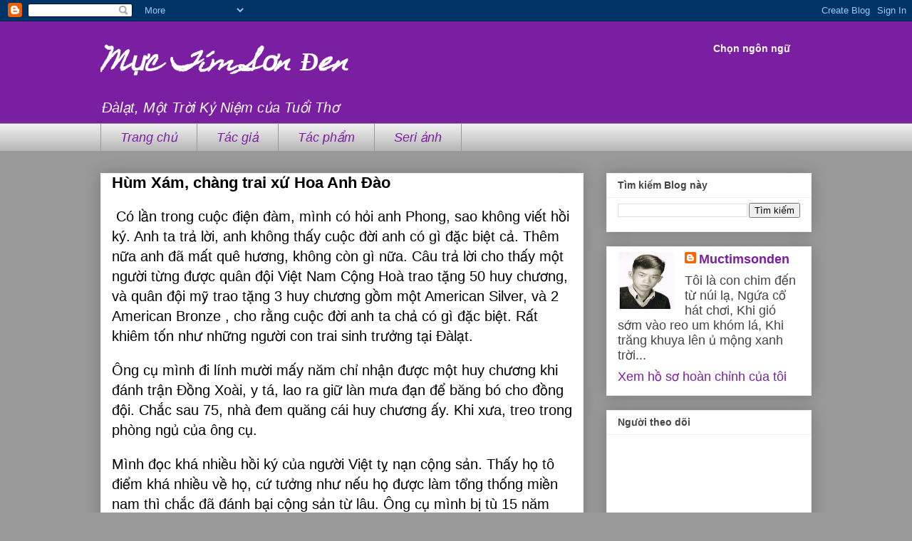

--- FILE ---
content_type: text/html; charset=UTF-8
request_url: https://www.muctimsonden.com/2021/07/ong-hum-xam-trai-alat-chinh-hieu.html
body_size: 23964
content:
<!DOCTYPE html>
<html class='v2' dir='ltr' lang='vi' xmlns='http://www.w3.org/1999/xhtml' xmlns:b='http://www.google.com/2005/gml/b' xmlns:data='http://www.google.com/2005/gml/data' xmlns:expr='http://www.google.com/2005/gml/expr'>
<head>
<link href='https://www.blogger.com/static/v1/widgets/335934321-css_bundle_v2.css' rel='stylesheet' type='text/css'/>
<meta content='width=1100' name='viewport'/>
<meta content='text/html; charset=UTF-8' http-equiv='Content-Type'/>
<meta content='blogger' name='generator'/>
<link href='https://www.muctimsonden.com/favicon.ico' rel='icon' type='image/x-icon'/>
<link href='https://www.muctimsonden.com/2021/07/ong-hum-xam-trai-alat-chinh-hieu.html' rel='canonical'/>
<link rel="alternate" type="application/atom+xml" title="Mực Tím Sơn Đen - Atom" href="https://www.muctimsonden.com/feeds/posts/default" />
<link rel="alternate" type="application/rss+xml" title="Mực Tím Sơn Đen - RSS" href="https://www.muctimsonden.com/feeds/posts/default?alt=rss" />
<link rel="service.post" type="application/atom+xml" title="Mực Tím Sơn Đen - Atom" href="https://www.blogger.com/feeds/2926150863673781798/posts/default" />

<link rel="alternate" type="application/atom+xml" title="Mực Tím Sơn Đen - Atom" href="https://www.muctimsonden.com/feeds/4762995184797363139/comments/default" />
<!--Can't find substitution for tag [blog.ieCssRetrofitLinks]-->
<link href='https://blogger.googleusercontent.com/img/b/R29vZ2xl/AVvXsEiBkVfDyHaGReGtIdYGxb-xVrXI2kBdw9t8IxnqTsnv4DjBWOWtdF-7JvgUOu_Y6ws70c2UciLDN5Y0ujwwZbBhXpiSEgSlEFEX24M-kBrQy5RqRuggxpLSLVe_3MY2LHlXrNGxgFq6TqF3/w640-h414/3EF83577-343B-49CA-AE01-CAAE9FB8E02A.jpeg' rel='image_src'/>
<meta content='https://www.muctimsonden.com/2021/07/ong-hum-xam-trai-alat-chinh-hieu.html' property='og:url'/>
<meta content='Hùm Xám, chàng trai xứ Hoa Anh Đào' property='og:title'/>
<meta content='Đàlạt, 
Mực tím sơn đen 
Muctimsonden 
Nguyễn Hoàng Sơn' property='og:description'/>
<meta content='https://blogger.googleusercontent.com/img/b/R29vZ2xl/AVvXsEiBkVfDyHaGReGtIdYGxb-xVrXI2kBdw9t8IxnqTsnv4DjBWOWtdF-7JvgUOu_Y6ws70c2UciLDN5Y0ujwwZbBhXpiSEgSlEFEX24M-kBrQy5RqRuggxpLSLVe_3MY2LHlXrNGxgFq6TqF3/w1200-h630-p-k-no-nu/3EF83577-343B-49CA-AE01-CAAE9FB8E02A.jpeg' property='og:image'/>
<title>Mực Tím Sơn Đen: Hùm Xám, chàng trai xứ Hoa Anh Đào</title>
<style type='text/css'>@font-face{font-family:'Homemade Apple';font-style:normal;font-weight:400;font-display:swap;src:url(//fonts.gstatic.com/s/homemadeapple/v24/Qw3EZQFXECDrI2q789EKQZJob0x6XHgOiJM6.woff2)format('woff2');unicode-range:U+0000-00FF,U+0131,U+0152-0153,U+02BB-02BC,U+02C6,U+02DA,U+02DC,U+0304,U+0308,U+0329,U+2000-206F,U+20AC,U+2122,U+2191,U+2193,U+2212,U+2215,U+FEFF,U+FFFD;}</style>
<style id='page-skin-1' type='text/css'><!--
/*
-----------------------------------------------
Blogger Template Style
Name:     Awesome Inc.
Designer: Tina Chen
URL:      tinachen.org
----------------------------------------------- */
/* Variable definitions
====================
<Variable name="keycolor" description="Main Color" type="color" default="#ffffff"/>
<Group description="Page" selector="body">
<Variable name="body.font" description="Font" type="font"
default="normal normal 13px Arial, Tahoma, Helvetica, FreeSans, sans-serif"/>
<Variable name="body.background.color" description="Background Color" type="color" default="#000000"/>
<Variable name="body.text.color" description="Text Color" type="color" default="#ffffff"/>
</Group>
<Group description="Links" selector=".main-inner">
<Variable name="link.color" description="Link Color" type="color" default="#888888"/>
<Variable name="link.visited.color" description="Visited Color" type="color" default="#444444"/>
<Variable name="link.hover.color" description="Hover Color" type="color" default="#cccccc"/>
</Group>
<Group description="Blog Title" selector=".header h1">
<Variable name="header.font" description="Title Font" type="font"
default="normal bold 40px Arial, Tahoma, Helvetica, FreeSans, sans-serif"/>
<Variable name="header.text.color" description="Title Color" type="color" default="#000000" />
<Variable name="header.background.color" description="Header Background" type="color" default="transparent" />
</Group>
<Group description="Blog Description" selector=".header .description">
<Variable name="description.font" description="Font" type="font"
default="normal normal 14px Arial, Tahoma, Helvetica, FreeSans, sans-serif"/>
<Variable name="description.text.color" description="Text Color" type="color"
default="#000000" />
</Group>
<Group description="Tabs Text" selector=".tabs-inner .widget li a">
<Variable name="tabs.font" description="Font" type="font"
default="normal bold 14px Arial, Tahoma, Helvetica, FreeSans, sans-serif"/>
<Variable name="tabs.text.color" description="Text Color" type="color" default="#000000"/>
<Variable name="tabs.selected.text.color" description="Selected Color" type="color" default="#7B1FA2"/>
</Group>
<Group description="Tabs Background" selector=".tabs-outer .PageList">
<Variable name="tabs.background.color" description="Background Color" type="color" default="#141414"/>
<Variable name="tabs.selected.background.color" description="Selected Color" type="color" default="#444444"/>
<Variable name="tabs.border.color" description="Border Color" type="color" default="#eeeeee"/>
</Group>
<Group description="Date Header" selector=".main-inner .widget h2.date-header, .main-inner .widget h2.date-header span">
<Variable name="date.font" description="Font" type="font"
default="normal normal 14px Arial, Tahoma, Helvetica, FreeSans, sans-serif"/>
<Variable name="date.text.color" description="Text Color" type="color" default="#666666"/>
<Variable name="date.border.color" description="Border Color" type="color" default="#eeeeee"/>
</Group>
<Group description="Post Title" selector="h3.post-title, h4, h3.post-title a">
<Variable name="post.title.font" description="Font" type="font"
default="normal bold 22px Arial, Tahoma, Helvetica, FreeSans, sans-serif"/>
<Variable name="post.title.text.color" description="Text Color" type="color" default="#000000"/>
</Group>
<Group description="Post Background" selector=".post">
<Variable name="post.background.color" description="Background Color" type="color" default="#ffffff" />
<Variable name="post.border.color" description="Border Color" type="color" default="#eeeeee" />
<Variable name="post.border.bevel.color" description="Bevel Color" type="color" default="#eeeeee"/>
</Group>
<Group description="Gadget Title" selector="h2">
<Variable name="widget.title.font" description="Font" type="font"
default="normal bold 14px Arial, Tahoma, Helvetica, FreeSans, sans-serif"/>
<Variable name="widget.title.text.color" description="Text Color" type="color" default="#000000"/>
</Group>
<Group description="Gadget Text" selector=".sidebar .widget">
<Variable name="widget.font" description="Font" type="font"
default="normal normal 14px Arial, Tahoma, Helvetica, FreeSans, sans-serif"/>
<Variable name="widget.text.color" description="Text Color" type="color" default="#000000"/>
<Variable name="widget.alternate.text.color" description="Alternate Color" type="color" default="#666666"/>
</Group>
<Group description="Gadget Links" selector=".sidebar .widget">
<Variable name="widget.link.color" description="Link Color" type="color" default="#7b1fa2"/>
<Variable name="widget.link.visited.color" description="Visited Color" type="color" default="#4d469c"/>
<Variable name="widget.link.hover.color" description="Hover Color" type="color" default="#3778cd"/>
</Group>
<Group description="Gadget Background" selector=".sidebar .widget">
<Variable name="widget.background.color" description="Background Color" type="color" default="#141414"/>
<Variable name="widget.border.color" description="Border Color" type="color" default="#222222"/>
<Variable name="widget.border.bevel.color" description="Bevel Color" type="color" default="#000000"/>
</Group>
<Group description="Sidebar Background" selector=".column-left-inner .column-right-inner">
<Variable name="widget.outer.background.color" description="Background Color" type="color" default="transparent" />
</Group>
<Group description="Images" selector=".main-inner">
<Variable name="image.background.color" description="Background Color" type="color" default="transparent"/>
<Variable name="image.border.color" description="Border Color" type="color" default="transparent"/>
</Group>
<Group description="Feed" selector=".blog-feeds">
<Variable name="feed.text.color" description="Text Color" type="color" default="#000000"/>
</Group>
<Group description="Feed Links" selector=".blog-feeds">
<Variable name="feed.link.color" description="Link Color" type="color" default="#7b1fa2"/>
<Variable name="feed.link.visited.color" description="Visited Color" type="color" default="#4d469c"/>
<Variable name="feed.link.hover.color" description="Hover Color" type="color" default="#3778cd"/>
</Group>
<Group description="Pager" selector=".blog-pager">
<Variable name="pager.background.color" description="Background Color" type="color" default="#ffffff" />
</Group>
<Group description="Footer" selector=".footer-outer">
<Variable name="footer.background.color" description="Background Color" type="color" default="#ffffff" />
<Variable name="footer.text.color" description="Text Color" type="color" default="#000000" />
</Group>
<Variable name="title.shadow.spread" description="Title Shadow" type="length" default="-1px" min="-1px" max="100px"/>
<Variable name="body.background" description="Body Background" type="background"
color="#999999"
default="$(color) none repeat scroll top left"/>
<Variable name="body.background.gradient.cap" description="Body Gradient Cap" type="url"
default="none"/>
<Variable name="body.background.size" description="Body Background Size" type="string" default="auto"/>
<Variable name="tabs.background.gradient" description="Tabs Background Gradient" type="url"
default="none"/>
<Variable name="header.background.gradient" description="Header Background Gradient" type="url" default="none" />
<Variable name="header.padding.top" description="Header Top Padding" type="length" default="22px" min="0" max="100px"/>
<Variable name="header.margin.top" description="Header Top Margin" type="length" default="0" min="0" max="100px"/>
<Variable name="header.margin.bottom" description="Header Bottom Margin" type="length" default="0" min="0" max="100px"/>
<Variable name="widget.padding.top" description="Widget Padding Top" type="length" default="8px" min="0" max="20px"/>
<Variable name="widget.padding.side" description="Widget Padding Side" type="length" default="15px" min="0" max="100px"/>
<Variable name="widget.outer.margin.top" description="Widget Top Margin" type="length" default="0" min="0" max="100px"/>
<Variable name="widget.outer.background.gradient" description="Gradient" type="url" default="none" />
<Variable name="widget.border.radius" description="Gadget Border Radius" type="length" default="0" min="0" max="100px"/>
<Variable name="outer.shadow.spread" description="Outer Shadow Size" type="length" default="0" min="0" max="100px"/>
<Variable name="date.header.border.radius.top" description="Date Header Border Radius Top" type="length" default="0" min="0" max="100px"/>
<Variable name="date.header.position" description="Date Header Position" type="length" default="15px" min="0" max="100px"/>
<Variable name="date.space" description="Date Space" type="length" default="30px" min="0" max="100px"/>
<Variable name="date.position" description="Date Float" type="string" default="static" />
<Variable name="date.padding.bottom" description="Date Padding Bottom" type="length" default="0" min="0" max="100px"/>
<Variable name="date.border.size" description="Date Border Size" type="length" default="0" min="0" max="10px"/>
<Variable name="date.background" description="Date Background" type="background" color="transparent"
default="$(color) none no-repeat scroll top left" />
<Variable name="date.first.border.radius.top" description="Date First top radius" type="length" default="0" min="0" max="100px"/>
<Variable name="date.last.space.bottom" description="Date Last Space Bottom" type="length"
default="20px" min="0" max="100px"/>
<Variable name="date.last.border.radius.bottom" description="Date Last bottom radius" type="length" default="0" min="0" max="100px"/>
<Variable name="post.first.padding.top" description="First Post Padding Top" type="length" default="0" min="0" max="100px"/>
<Variable name="image.shadow.spread" description="Image Shadow Size" type="length" default="0" min="0" max="100px"/>
<Variable name="image.border.radius" description="Image Border Radius" type="length" default="0" min="0" max="100px"/>
<Variable name="separator.outdent" description="Separator Outdent" type="length" default="15px" min="0" max="100px"/>
<Variable name="title.separator.border.size" description="Widget Title Border Size" type="length" default="1px" min="0" max="10px"/>
<Variable name="list.separator.border.size" description="List Separator Border Size" type="length" default="1px" min="0" max="10px"/>
<Variable name="shadow.spread" description="Shadow Size" type="length" default="0" min="0" max="100px"/>
<Variable name="startSide" description="Side where text starts in blog language" type="automatic" default="left"/>
<Variable name="endSide" description="Side where text ends in blog language" type="automatic" default="right"/>
<Variable name="date.side" description="Side where date header is placed" type="string" default="right"/>
<Variable name="pager.border.radius.top" description="Pager Border Top Radius" type="length" default="0" min="0" max="100px"/>
<Variable name="pager.space.top" description="Pager Top Space" type="length" default="1em" min="0" max="20em"/>
<Variable name="footer.background.gradient" description="Background Gradient" type="url" default="none" />
<Variable name="mobile.background.size" description="Mobile Background Size" type="string"
default="auto"/>
<Variable name="mobile.background.overlay" description="Mobile Background Overlay" type="string"
default="transparent none repeat scroll top left"/>
<Variable name="mobile.button.color" description="Mobile Button Color" type="color" default="#ffffff" />
*/
/* Content
----------------------------------------------- */
body {
font: normal normal 20px Arial, Tahoma, Helvetica, FreeSans, sans-serif;
color: #000000;
background: #999999 none repeat scroll top left;
}
html body .content-outer {
min-width: 0;
max-width: 100%;
width: 100%;
}
a:link {
text-decoration: none;
color: #7b1fa2;
}
a:visited {
text-decoration: none;
color: #4d469c;
}
a:hover {
text-decoration: underline;
color: #3778cd;
}
.body-fauxcolumn-outer .cap-top {
position: absolute;
z-index: 1;
height: 276px;
width: 100%;
background: transparent none repeat-x scroll top left;
_background-image: none;
}
/* Columns
----------------------------------------------- */
.content-inner {
padding: 0;
}
.header-inner .section {
margin: 0 16px;
}
.tabs-inner .section {
margin: 0 16px;
}
.main-inner {
padding-top: 30px;
}
.main-inner .column-center-inner,
.main-inner .column-left-inner,
.main-inner .column-right-inner {
padding: 0 5px;
}
*+html body .main-inner .column-center-inner {
margin-top: -30px;
}
#layout .main-inner .column-center-inner {
margin-top: 0;
}
/* Header
----------------------------------------------- */
.header-outer {
margin: 0 0 0 0;
background: #7B1FA2 none repeat scroll 0 0;
}
.Header h1 {
font: italic bold 36px Homemade Apple;
color: #ffffff;
text-shadow: 0 0 -1px #000000;
}
.Header h1 a {
color: #ffffff;
}
.Header .description {
font: italic normal 20px Arial, Tahoma, Helvetica, FreeSans, sans-serif;
color: #ffffff;
}
.header-inner .Header .titlewrapper,
.header-inner .Header .descriptionwrapper {
padding-left: 0;
padding-right: 0;
margin-bottom: 0;
}
.header-inner .Header .titlewrapper {
padding-top: 22px;
}
/* Tabs
----------------------------------------------- */
.tabs-outer {
overflow: hidden;
position: relative;
background: #eeeeee url(https://resources.blogblog.com/blogblog/data/1kt/awesomeinc/tabs_gradient_light.png) repeat scroll 0 0;
}
#layout .tabs-outer {
overflow: visible;
}
.tabs-cap-top, .tabs-cap-bottom {
position: absolute;
width: 100%;
border-top: 1px solid #999999;
}
.tabs-cap-bottom {
bottom: 0;
}
.tabs-inner .widget li a {
display: inline-block;
margin: 0;
padding: .6em 1.5em;
font: italic normal 18px Arial, Tahoma, Helvetica, FreeSans, sans-serif;
color: #7B1FA2;
border-top: 1px solid #999999;
border-bottom: 1px solid #999999;
border-left: 1px solid #999999;
height: 16px;
line-height: 16px;
}
.tabs-inner .widget li:last-child a {
border-right: 1px solid #999999;
}
.tabs-inner .widget li.selected a, .tabs-inner .widget li a:hover {
background: #666666 url(https://resources.blogblog.com/blogblog/data/1kt/awesomeinc/tabs_gradient_light.png) repeat-x scroll 0 -100px;
color: #ffffff;
}
/* Headings
----------------------------------------------- */
h2 {
font: normal bold 14px Arial, Tahoma, Helvetica, FreeSans, sans-serif;
color: #444444;
}
/* Widgets
----------------------------------------------- */
.main-inner .section {
margin: 0 27px;
padding: 0;
}
.main-inner .column-left-outer,
.main-inner .column-right-outer {
margin-top: 0;
}
#layout .main-inner .column-left-outer,
#layout .main-inner .column-right-outer {
margin-top: 0;
}
.main-inner .column-left-inner,
.main-inner .column-right-inner {
background: transparent none repeat 0 0;
-moz-box-shadow: 0 0 0 rgba(0, 0, 0, .2);
-webkit-box-shadow: 0 0 0 rgba(0, 0, 0, .2);
-goog-ms-box-shadow: 0 0 0 rgba(0, 0, 0, .2);
box-shadow: 0 0 0 rgba(0, 0, 0, .2);
-moz-border-radius: 0;
-webkit-border-radius: 0;
-goog-ms-border-radius: 0;
border-radius: 0;
}
#layout .main-inner .column-left-inner,
#layout .main-inner .column-right-inner {
margin-top: 0;
}
.sidebar .widget {
font: normal normal 18px Arial, Tahoma, Helvetica, FreeSans, sans-serif;
color: #444444;
}
.sidebar .widget a:link {
color: #7b1fa2;
}
.sidebar .widget a:visited {
color: #4d469c;
}
.sidebar .widget a:hover {
color: #3778cd;
}
.sidebar .widget h2 {
text-shadow: 0 0 -1px #000000;
}
.main-inner .widget {
background-color: #ffffff;
border: 1px solid #eeeeee;
padding: 0 15px 15px;
margin: 20px -16px;
-moz-box-shadow: 0 0 20px rgba(0, 0, 0, .2);
-webkit-box-shadow: 0 0 20px rgba(0, 0, 0, .2);
-goog-ms-box-shadow: 0 0 20px rgba(0, 0, 0, .2);
box-shadow: 0 0 20px rgba(0, 0, 0, .2);
-moz-border-radius: 0;
-webkit-border-radius: 0;
-goog-ms-border-radius: 0;
border-radius: 0;
}
.main-inner .widget h2 {
margin: 0 -15px;
padding: .6em 15px .5em;
border-bottom: 1px solid transparent;
}
.footer-inner .widget h2 {
padding: 0 0 .4em;
border-bottom: 1px solid transparent;
}
.main-inner .widget h2 + div, .footer-inner .widget h2 + div {
border-top: 1px solid #eeeeee;
padding-top: 8px;
}
.main-inner .widget .widget-content {
margin: 0 -15px;
padding: 7px 15px 0;
}
.main-inner .widget ul, .main-inner .widget #ArchiveList ul.flat {
margin: -8px -15px 0;
padding: 0;
list-style: none;
}
.main-inner .widget #ArchiveList {
margin: -8px 0 0;
}
.main-inner .widget ul li, .main-inner .widget #ArchiveList ul.flat li {
padding: .5em 15px;
text-indent: 0;
color: #666666;
border-top: 1px solid #eeeeee;
border-bottom: 1px solid transparent;
}
.main-inner .widget #ArchiveList ul li {
padding-top: .25em;
padding-bottom: .25em;
}
.main-inner .widget ul li:first-child, .main-inner .widget #ArchiveList ul.flat li:first-child {
border-top: none;
}
.main-inner .widget ul li:last-child, .main-inner .widget #ArchiveList ul.flat li:last-child {
border-bottom: none;
}
.post-body {
position: relative;
}
.main-inner .widget .post-body ul {
padding: 0 2.5em;
margin: .5em 0;
list-style: disc;
}
.main-inner .widget .post-body ul li {
padding: 0.25em 0;
margin-bottom: .25em;
color: #000000;
border: none;
}
.footer-inner .widget ul {
padding: 0;
list-style: none;
}
.widget .zippy {
color: #666666;
}
/* Posts
----------------------------------------------- */
body .main-inner .Blog {
padding: 0;
margin-bottom: 1em;
background-color: transparent;
border: none;
-moz-box-shadow: 0 0 0 rgba(0, 0, 0, 0);
-webkit-box-shadow: 0 0 0 rgba(0, 0, 0, 0);
-goog-ms-box-shadow: 0 0 0 rgba(0, 0, 0, 0);
box-shadow: 0 0 0 rgba(0, 0, 0, 0);
}
.main-inner .section:last-child .Blog:last-child {
padding: 0;
margin-bottom: 1em;
}
.main-inner .widget h2.date-header {
margin: 0 -15px 1px;
padding: 0 0 0 0;
font: normal normal 14px Arial, Tahoma, Helvetica, FreeSans, sans-serif;
color: #444444;
background: transparent none no-repeat scroll top left;
border-top: 0 solid #eeeeee;
border-bottom: 1px solid transparent;
-moz-border-radius-topleft: 0;
-moz-border-radius-topright: 0;
-webkit-border-top-left-radius: 0;
-webkit-border-top-right-radius: 0;
border-top-left-radius: 0;
border-top-right-radius: 0;
position: static;
bottom: 100%;
right: 15px;
text-shadow: 0 0 -1px #000000;
}
.main-inner .widget h2.date-header span {
font: normal normal 14px Arial, Tahoma, Helvetica, FreeSans, sans-serif;
display: block;
padding: .5em 15px;
border-left: 0 solid #eeeeee;
border-right: 0 solid #eeeeee;
}
.date-outer {
position: relative;
margin: 30px 0 20px;
padding: 0 15px;
background-color: #ffffff;
border: 1px solid #eeeeee;
-moz-box-shadow: 0 0 20px rgba(0, 0, 0, .2);
-webkit-box-shadow: 0 0 20px rgba(0, 0, 0, .2);
-goog-ms-box-shadow: 0 0 20px rgba(0, 0, 0, .2);
box-shadow: 0 0 20px rgba(0, 0, 0, .2);
-moz-border-radius: 0;
-webkit-border-radius: 0;
-goog-ms-border-radius: 0;
border-radius: 0;
}
.date-outer:first-child {
margin-top: 0;
}
.date-outer:last-child {
margin-bottom: 20px;
-moz-border-radius-bottomleft: 0;
-moz-border-radius-bottomright: 0;
-webkit-border-bottom-left-radius: 0;
-webkit-border-bottom-right-radius: 0;
-goog-ms-border-bottom-left-radius: 0;
-goog-ms-border-bottom-right-radius: 0;
border-bottom-left-radius: 0;
border-bottom-right-radius: 0;
}
.date-posts {
margin: 0 -15px;
padding: 0 15px;
clear: both;
}
.post-outer, .inline-ad {
border-top: 1px solid #eeeeee;
margin: 0 -15px;
padding: 15px 15px;
}
.post-outer {
padding-bottom: 10px;
}
.post-outer:first-child {
padding-top: 0;
border-top: none;
}
.post-outer:last-child, .inline-ad:last-child {
border-bottom: none;
}
.post-body {
position: relative;
}
.post-body img {
padding: 8px;
background: transparent;
border: 1px solid transparent;
-moz-box-shadow: 0 0 0 rgba(0, 0, 0, .2);
-webkit-box-shadow: 0 0 0 rgba(0, 0, 0, .2);
box-shadow: 0 0 0 rgba(0, 0, 0, .2);
-moz-border-radius: 0;
-webkit-border-radius: 0;
border-radius: 0;
}
h3.post-title, h4 {
font: normal bold 22px Arial, Tahoma, Helvetica, FreeSans, sans-serif;
color: #000000;
}
h3.post-title a {
font: normal bold 22px Arial, Tahoma, Helvetica, FreeSans, sans-serif;
color: #000000;
}
h3.post-title a:hover {
color: #3778cd;
text-decoration: underline;
}
.post-header {
margin: 0 0 1em;
}
.post-body {
line-height: 1.4;
}
.post-outer h2 {
color: #000000;
}
.post-footer {
margin: 1.5em 0 0;
}
#blog-pager {
padding: 15px;
font-size: 120%;
background-color: #ffffff;
border: 1px solid #eeeeee;
-moz-box-shadow: 0 0 20px rgba(0, 0, 0, .2);
-webkit-box-shadow: 0 0 20px rgba(0, 0, 0, .2);
-goog-ms-box-shadow: 0 0 20px rgba(0, 0, 0, .2);
box-shadow: 0 0 20px rgba(0, 0, 0, .2);
-moz-border-radius: 0;
-webkit-border-radius: 0;
-goog-ms-border-radius: 0;
border-radius: 0;
-moz-border-radius-topleft: 0;
-moz-border-radius-topright: 0;
-webkit-border-top-left-radius: 0;
-webkit-border-top-right-radius: 0;
-goog-ms-border-top-left-radius: 0;
-goog-ms-border-top-right-radius: 0;
border-top-left-radius: 0;
border-top-right-radius-topright: 0;
margin-top: 1em;
}
.blog-feeds, .post-feeds {
margin: 1em 0;
text-align: center;
color: #444444;
}
.blog-feeds a, .post-feeds a {
color: #7b1fa2;
}
.blog-feeds a:visited, .post-feeds a:visited {
color: #4d469c;
}
.blog-feeds a:hover, .post-feeds a:hover {
color: #3778cd;
}
.post-outer .comments {
margin-top: 2em;
}
/* Comments
----------------------------------------------- */
.comments .comments-content .icon.blog-author {
background-repeat: no-repeat;
background-image: url([data-uri]);
}
.comments .comments-content .loadmore a {
border-top: 1px solid #999999;
border-bottom: 1px solid #999999;
}
.comments .continue {
border-top: 2px solid #999999;
}
/* Footer
----------------------------------------------- */
.footer-outer {
margin: -20px 0 -1px;
padding: 20px 0 0;
color: #444444;
overflow: hidden;
}
.footer-fauxborder-left {
border-top: 1px solid #eeeeee;
background: #ffffff none repeat scroll 0 0;
-moz-box-shadow: 0 0 20px rgba(0, 0, 0, .2);
-webkit-box-shadow: 0 0 20px rgba(0, 0, 0, .2);
-goog-ms-box-shadow: 0 0 20px rgba(0, 0, 0, .2);
box-shadow: 0 0 20px rgba(0, 0, 0, .2);
margin: 0 -20px;
}
/* Mobile
----------------------------------------------- */
body.mobile {
background-size: auto;
}
.mobile .body-fauxcolumn-outer {
background: transparent none repeat scroll top left;
}
*+html body.mobile .main-inner .column-center-inner {
margin-top: 0;
}
.mobile .main-inner .widget {
padding: 0 0 15px;
}
.mobile .main-inner .widget h2 + div,
.mobile .footer-inner .widget h2 + div {
border-top: none;
padding-top: 0;
}
.mobile .footer-inner .widget h2 {
padding: 0.5em 0;
border-bottom: none;
}
.mobile .main-inner .widget .widget-content {
margin: 0;
padding: 7px 0 0;
}
.mobile .main-inner .widget ul,
.mobile .main-inner .widget #ArchiveList ul.flat {
margin: 0 -15px 0;
}
.mobile .main-inner .widget h2.date-header {
right: 0;
}
.mobile .date-header span {
padding: 0.4em 0;
}
.mobile .date-outer:first-child {
margin-bottom: 0;
border: 1px solid #eeeeee;
-moz-border-radius-topleft: 0;
-moz-border-radius-topright: 0;
-webkit-border-top-left-radius: 0;
-webkit-border-top-right-radius: 0;
-goog-ms-border-top-left-radius: 0;
-goog-ms-border-top-right-radius: 0;
border-top-left-radius: 0;
border-top-right-radius: 0;
}
.mobile .date-outer {
border-color: #eeeeee;
border-width: 0 1px 1px;
}
.mobile .date-outer:last-child {
margin-bottom: 0;
}
.mobile .main-inner {
padding: 0;
}
.mobile .header-inner .section {
margin: 0;
}
.mobile .post-outer, .mobile .inline-ad {
padding: 5px 0;
}
.mobile .tabs-inner .section {
margin: 0 10px;
}
.mobile .main-inner .widget h2 {
margin: 0;
padding: 0;
}
.mobile .main-inner .widget h2.date-header span {
padding: 0;
}
.mobile .main-inner .widget .widget-content {
margin: 0;
padding: 7px 0 0;
}
.mobile #blog-pager {
border: 1px solid transparent;
background: #ffffff none repeat scroll 0 0;
}
.mobile .main-inner .column-left-inner,
.mobile .main-inner .column-right-inner {
background: transparent none repeat 0 0;
-moz-box-shadow: none;
-webkit-box-shadow: none;
-goog-ms-box-shadow: none;
box-shadow: none;
}
.mobile .date-posts {
margin: 0;
padding: 0;
}
.mobile .footer-fauxborder-left {
margin: 0;
border-top: inherit;
}
.mobile .main-inner .section:last-child .Blog:last-child {
margin-bottom: 0;
}
.mobile-index-contents {
color: #000000;
}
.mobile .mobile-link-button {
background: #7b1fa2 url(https://resources.blogblog.com/blogblog/data/1kt/awesomeinc/tabs_gradient_light.png) repeat scroll 0 0;
}
.mobile-link-button a:link, .mobile-link-button a:visited {
color: #ffffff;
}
.mobile .tabs-inner .PageList .widget-content {
background: transparent;
border-top: 1px solid;
border-color: #999999;
color: #7B1FA2;
}
.mobile .tabs-inner .PageList .widget-content .pagelist-arrow {
border-left: 1px solid #999999;
}
#header {display: flex; justify-content: space-between;}
#header  #Translate1 h2{
color:#fff;}
--></style>
<style id='template-skin-1' type='text/css'><!--
body {
min-width: 1030px;
}
.content-outer, .content-fauxcolumn-outer, .region-inner {
min-width: 1030px;
max-width: 1030px;
_width: 1030px;
}
.main-inner .columns {
padding-left: 0px;
padding-right: 320px;
}
.main-inner .fauxcolumn-center-outer {
left: 0px;
right: 320px;
/* IE6 does not respect left and right together */
_width: expression(this.parentNode.offsetWidth -
parseInt("0px") -
parseInt("320px") + 'px');
}
.main-inner .fauxcolumn-left-outer {
width: 0px;
}
.main-inner .fauxcolumn-right-outer {
width: 320px;
}
.main-inner .column-left-outer {
width: 0px;
right: 100%;
margin-left: -0px;
}
.main-inner .column-right-outer {
width: 320px;
margin-right: -320px;
}
#layout {
min-width: 0;
}
#layout .content-outer {
min-width: 0;
width: 800px;
}
#layout .region-inner {
min-width: 0;
width: auto;
}
body#layout div.add_widget {
padding: 8px;
}
body#layout div.add_widget a {
margin-left: 32px;
}
--></style>
<link href='https://www.blogger.com/dyn-css/authorization.css?targetBlogID=2926150863673781798&amp;zx=cec341df-5cf4-4b62-9eb7-52106b446226' media='none' onload='if(media!=&#39;all&#39;)media=&#39;all&#39;' rel='stylesheet'/><noscript><link href='https://www.blogger.com/dyn-css/authorization.css?targetBlogID=2926150863673781798&amp;zx=cec341df-5cf4-4b62-9eb7-52106b446226' rel='stylesheet'/></noscript>
<meta name='google-adsense-platform-account' content='ca-host-pub-1556223355139109'/>
<meta name='google-adsense-platform-domain' content='blogspot.com'/>

<!-- data-ad-client=ca-pub-9842111486791654 -->

<link rel="stylesheet" href="https://fonts.googleapis.com/css2?display=swap&family=Oswald"></head>
<body class='loading'>
<div class='navbar section' id='navbar' name='Thanh điều hướng'><div class='widget Navbar' data-version='1' id='Navbar1'><script type="text/javascript">
    function setAttributeOnload(object, attribute, val) {
      if(window.addEventListener) {
        window.addEventListener('load',
          function(){ object[attribute] = val; }, false);
      } else {
        window.attachEvent('onload', function(){ object[attribute] = val; });
      }
    }
  </script>
<div id="navbar-iframe-container"></div>
<script type="text/javascript" src="https://apis.google.com/js/platform.js"></script>
<script type="text/javascript">
      gapi.load("gapi.iframes:gapi.iframes.style.bubble", function() {
        if (gapi.iframes && gapi.iframes.getContext) {
          gapi.iframes.getContext().openChild({
              url: 'https://www.blogger.com/navbar/2926150863673781798?po\x3d4762995184797363139\x26origin\x3dhttps://www.muctimsonden.com',
              where: document.getElementById("navbar-iframe-container"),
              id: "navbar-iframe"
          });
        }
      });
    </script><script type="text/javascript">
(function() {
var script = document.createElement('script');
script.type = 'text/javascript';
script.src = '//pagead2.googlesyndication.com/pagead/js/google_top_exp.js';
var head = document.getElementsByTagName('head')[0];
if (head) {
head.appendChild(script);
}})();
</script>
</div></div>
<div class='body-fauxcolumns'>
<div class='fauxcolumn-outer body-fauxcolumn-outer'>
<div class='cap-top'>
<div class='cap-left'></div>
<div class='cap-right'></div>
</div>
<div class='fauxborder-left'>
<div class='fauxborder-right'></div>
<div class='fauxcolumn-inner'>
</div>
</div>
<div class='cap-bottom'>
<div class='cap-left'></div>
<div class='cap-right'></div>
</div>
</div>
</div>
<div class='content'>
<div class='content-fauxcolumns'>
<div class='fauxcolumn-outer content-fauxcolumn-outer'>
<div class='cap-top'>
<div class='cap-left'></div>
<div class='cap-right'></div>
</div>
<div class='fauxborder-left'>
<div class='fauxborder-right'></div>
<div class='fauxcolumn-inner'>
</div>
</div>
<div class='cap-bottom'>
<div class='cap-left'></div>
<div class='cap-right'></div>
</div>
</div>
</div>
<div class='content-outer'>
<div class='content-cap-top cap-top'>
<div class='cap-left'></div>
<div class='cap-right'></div>
</div>
<div class='fauxborder-left content-fauxborder-left'>
<div class='fauxborder-right content-fauxborder-right'></div>
<div class='content-inner'>
<header>
<div class='header-outer'>
<div class='header-cap-top cap-top'>
<div class='cap-left'></div>
<div class='cap-right'></div>
</div>
<div class='fauxborder-left header-fauxborder-left'>
<div class='fauxborder-right header-fauxborder-right'></div>
<div class='region-inner header-inner'>
<div class='header section' id='header' name='Tiêu đề'><div class='widget Header' data-version='1' id='Header1'>
<div id='header-inner'>
<div class='titlewrapper'>
<h1 class='title'>
<a href='https://www.muctimsonden.com/'>
Mực Tím Sơn Đen
</a>
</h1>
</div>
<div class='descriptionwrapper'>
<p class='description'><span>Đàlạt, Một Trời Kỷ Niệm của Tuổi Thơ
</span></p>
</div>
</div>
</div><div class='widget Translate' data-version='1' id='Translate1'>
<h2 class='title'>Chọn ngôn ngữ</h2>
<div id='google_translate_element'></div>
<script>
    function googleTranslateElementInit() {
      new google.translate.TranslateElement({
        pageLanguage: 'vi',
        autoDisplay: 'true',
        layout: google.translate.TranslateElement.InlineLayout.VERTICAL
      }, 'google_translate_element');
    }
  </script>
<script src='//translate.google.com/translate_a/element.js?cb=googleTranslateElementInit'></script>
<div class='clear'></div>
</div></div>
</div>
</div>
<div class='header-cap-bottom cap-bottom'>
<div class='cap-left'></div>
<div class='cap-right'></div>
</div>
</div>
</header>
<div class='tabs-outer'>
<div class='tabs-cap-top cap-top'>
<div class='cap-left'></div>
<div class='cap-right'></div>
</div>
<div class='fauxborder-left tabs-fauxborder-left'>
<div class='fauxborder-right tabs-fauxborder-right'></div>
<div class='region-inner tabs-inner'>
<div class='tabs section' id='crosscol' name='Trên tất cả các cột'><div class='widget PageList' data-version='1' id='PageList1'>
<h2>Trang</h2>
<div class='widget-content'>
<ul>
<li>
<a href='https://www.muctimsonden.com/'>Trang chủ</a>
</li>
<li>
<a href='https://www.muctimsonden.com/p/tac-gia.html'>Tác giả</a>
</li>
<li>
<a href='https://www.muctimsonden.com/p/tac-pham.html'>Tác phẩm</a>
</li>
<li>
<a href='https://www.muctimsonden.com/p/seri-anh.html'>Seri ảnh</a>
</li>
</ul>
<div class='clear'></div>
</div>
</div></div>
<div class='tabs no-items section' id='crosscol-overflow' name='Cross-Column 2'></div>
</div>
</div>
<div class='tabs-cap-bottom cap-bottom'>
<div class='cap-left'></div>
<div class='cap-right'></div>
</div>
</div>
<div class='main-outer'>
<div class='main-cap-top cap-top'>
<div class='cap-left'></div>
<div class='cap-right'></div>
</div>
<div class='fauxborder-left main-fauxborder-left'>
<div class='fauxborder-right main-fauxborder-right'></div>
<div class='region-inner main-inner'>
<div class='columns fauxcolumns'>
<div class='fauxcolumn-outer fauxcolumn-center-outer'>
<div class='cap-top'>
<div class='cap-left'></div>
<div class='cap-right'></div>
</div>
<div class='fauxborder-left'>
<div class='fauxborder-right'></div>
<div class='fauxcolumn-inner'>
</div>
</div>
<div class='cap-bottom'>
<div class='cap-left'></div>
<div class='cap-right'></div>
</div>
</div>
<div class='fauxcolumn-outer fauxcolumn-left-outer'>
<div class='cap-top'>
<div class='cap-left'></div>
<div class='cap-right'></div>
</div>
<div class='fauxborder-left'>
<div class='fauxborder-right'></div>
<div class='fauxcolumn-inner'>
</div>
</div>
<div class='cap-bottom'>
<div class='cap-left'></div>
<div class='cap-right'></div>
</div>
</div>
<div class='fauxcolumn-outer fauxcolumn-right-outer'>
<div class='cap-top'>
<div class='cap-left'></div>
<div class='cap-right'></div>
</div>
<div class='fauxborder-left'>
<div class='fauxborder-right'></div>
<div class='fauxcolumn-inner'>
</div>
</div>
<div class='cap-bottom'>
<div class='cap-left'></div>
<div class='cap-right'></div>
</div>
</div>
<!-- corrects IE6 width calculation -->
<div class='columns-inner'>
<div class='column-center-outer'>
<div class='column-center-inner'>
<div class='main section' id='main' name='Số điện thoại chính'><div class='widget Blog' data-version='1' id='Blog1'>
<div class='blog-posts hfeed'>

          <div class="date-outer">
        

          <div class="date-posts">
        
<div class='post-outer'>
<div class='post hentry uncustomized-post-template' itemprop='blogPost' itemscope='itemscope' itemtype='http://schema.org/BlogPosting'>
<meta content='https://blogger.googleusercontent.com/img/b/R29vZ2xl/AVvXsEiBkVfDyHaGReGtIdYGxb-xVrXI2kBdw9t8IxnqTsnv4DjBWOWtdF-7JvgUOu_Y6ws70c2UciLDN5Y0ujwwZbBhXpiSEgSlEFEX24M-kBrQy5RqRuggxpLSLVe_3MY2LHlXrNGxgFq6TqF3/w640-h414/3EF83577-343B-49CA-AE01-CAAE9FB8E02A.jpeg' itemprop='image_url'/>
<meta content='2926150863673781798' itemprop='blogId'/>
<meta content='4762995184797363139' itemprop='postId'/>
<a name='4762995184797363139'></a>
<h3 class='post-title entry-title' itemprop='name'>
Hùm Xám, chàng trai xứ Hoa Anh Đào
</h3>
<div class='post-header'>
<div class='post-header-line-1'></div>
</div>
<div class='post-body entry-content' id='post-body-4762995184797363139' itemprop='description articleBody'>
<p>&nbsp;Có lần trong cuộc điện đàm, mình có hỏi anh Phong, sao không viết hồi ký. Anh ta trả lời, anh không thấy cuộc đời anh có gì đặc biệt cả. Thêm nữa anh đã mất quê hương, không còn gì nữa. Câu trả lời cho thấy một người từng được quân đội Việt Nam Cộng Hoà trao tặng 50 huy chương, và quân đội mỹ trao tặng 3 huy chương gồm một American Silver, và 2 American Bronze , cho rằng cuộc đời anh ta chả có gì đặc biệt. Rất khiêm tốn như những người con trai sinh trưởng tại Đàlạt.</p><p>Ông cụ mình đi lính mười mấy năm chỉ nhận được một huy chương khi đánh trận Đồng Xoài, y tá, lao ra giữ làn mưa đạn để băng bó cho đồng đội. Chắc sau 75, nhà đem quăng cái huy chương ấy. Khi xưa, treo trong phòng ngủ của ông cụ.</p><p>Mình đọc khá nhiều hồi ký của người Việt tỵ nạn cộng sản. Thấy họ tô điểm khá nhiều về họ, cứ tưởng như nếu họ được làm tổng thống miền nam thì chắc đã đánh bại cộng sản từ lâu. Ông cụ mình bị tù 15 năm cộng sản, không đá động gì cả đến những năm tháng tù đày, như con thú bị thương, cố gắng tìm nơi vắng vẻ để trị vết thương lòng. Mình có thâu âm vài chuyện ông cụ kể khi tù để sau này em út có muốn nghe lại.</p><p>Mình được nhiều người cho biết anh Phong vẫn được đồng đội ngưỡng mộ, khi anh về thăm Việt Nam, anh đi tìm đồng đội cũ. Họ nhắn tin cho mình, cho điện thoại của anh để mình liên lạc. Anh cho biết là ông Cornett , nay già yếu, muốn viếng thăm Việt Nam, những nơi ông ta từng đi hành quân nên rủ anh Phong về, đi chung. Anh về có đi tìm đồng đội. Có nhiều cấp chỉ huy của đại đội trinh sát 302 khi xưa đi tù Việt Cộng không tới 3 năm nên không được Hoa Kỳ nhận theo chương trình H.O.</p><p>Mấy người tù H.O., nhìn lại họ hy sinh đời bố để củng cố đời con. Ở tù Việt Cộng trên 3 năm thì được xét hồ sơ di dân, con cháu họ có một tương lai sáng sủa hơn tại Việt Nam vì chế độ lý lịch. Mình xem chương trình &#8220;bạn muốn hẹn hò&#8221; của truyền hình Việt Nam, thấy nhiều người nói là đậu đại học nhưng lại chạy xe ôm, Grab, có người kể đói quá phải đi sang Nhật Bản lao động mấy năm, kiếm cái vốn về Việt Nam mở cơ sở làm ăn,&#8230; bao nhiêu nhân tài đi chạy xe ôm tương tự sau 75, các kỹ sư, tiến sĩ đi đạp xích lô. Chán Mớ Đời&nbsp;</p><p>Có lần mình được người quen giới thiệu một ông cán bộ, nghe kể ông ta đem sang Hoa Kỳ được mấy triệu đôla với cô vợ bé do con gái đi du học, lấy chồng ở lại, bảo lãnh sang. Ông ta hãnh diện kêu ông ta là di dân, không phải tỵ nạn. Ông làm đầu tàu để giúp các cán bộ khác tại Việt Nam, hạ cánh an toàn tại Hoa Kỳ mà khi xưa họ hô hào đánh cho ngụy nhào mỹ cút. Nay sang đây lãnh tiền già, medicare cho mỹ chết luôn.</p><p>Có ông thần nào kêu mình thần tượng hoá thiếu tá Lê Xuân Phong. Mình chưa bao giờ gặp mặt anh ta tại Đàlạt cũng như tại Hoa Kỳ, chỉ có điện đàm qua điện thoại. Trước khi tải lên mạng, mình đểu gửi cho anh ta để xem có những gì mình hiểu sai hay ghi sai để anh sửa. Mình chỉ biết anh ta qua những bài báo của người Mỹ viết về anh ta, rồi ghi lại thôi. Khả tín hơn vì người Mỹ khi xưa, không tôn trọng người lính Việt Nam nhiều.</p><div class="separator" style="clear: both; text-align: center;"><a href="https://blogger.googleusercontent.com/img/b/R29vZ2xl/AVvXsEiBkVfDyHaGReGtIdYGxb-xVrXI2kBdw9t8IxnqTsnv4DjBWOWtdF-7JvgUOu_Y6ws70c2UciLDN5Y0ujwwZbBhXpiSEgSlEFEX24M-kBrQy5RqRuggxpLSLVe_3MY2LHlXrNGxgFq6TqF3/s1554/3EF83577-343B-49CA-AE01-CAAE9FB8E02A.jpeg" style="margin-left: 1em; margin-right: 1em;"><img border="0" data-original-height="1005" data-original-width="1554" height="414" loading="lazy" src="https://blogger.googleusercontent.com/img/b/R29vZ2xl/AVvXsEiBkVfDyHaGReGtIdYGxb-xVrXI2kBdw9t8IxnqTsnv4DjBWOWtdF-7JvgUOu_Y6ws70c2UciLDN5Y0ujwwZbBhXpiSEgSlEFEX24M-kBrQy5RqRuggxpLSLVe_3MY2LHlXrNGxgFq6TqF3/w640-h414-rw/3EF83577-343B-49CA-AE01-CAAE9FB8E02A.jpeg" width="640" /></a></div><i>Hình minh họa về các toán nhảy với quân khuyển. Thấy có bốn người Mỹ &nbsp;như anh Phong kể. Theo anh Phong thì nếu 4 người Mỹ này có thể điều khiển con chó nhưng nếu họ tử trận hết thì nhóm binh sĩ còn lại, có lệnh trước khi lên đường là bắn chết con chó.</i><p></p><p>Thông thường người Mỹ tham chiến tại Việt Nam, xem thường cấp chỉ huy Việt Nam, ngoại trừ vài người. Họ viết nào là tham nhũng đủ trò. Mấy tài liệu do người Mỹ viết về anh Phong thì mình cảm nhận họ rất nể phục anh Phong. Họ kêu trên danh nghĩa, họ là cố vấn cho anh nhưng trên thực tế thì anh ta dạy họ rất nhiều khi ra trận. Biệt danh &#8220;grey tiger&#8221; (cọp xám) là do họ đặt cho anh.</p><p>Thay vì đáp trực thăng xuống địa điểm khi nhảy toán, nhanh chóng. Anh ta kêu sẽ làm động rừng, mất tư thế bất ngờ nên bắt họ cuốc bộ cả tuần lễ trong rừng, đến đúng địa điểm trên bản đồ, không sai một tí, nhất là sẽ đụng độ với bộ đội lúc nào nên đã chuẩn bị.</p><p>Như vụ ông Nguyễn Văn Cư, lực lượng đặc biệt, kể khi nhảy toán. Trực thăng đáp xuống ngay hố bom B52. Việt Cộng biết phi công thích mấy địa điểm này vì dễ đáp, không có cây cối nên họ cho người phục kích, ngụy trang nên khi trực thăng đáp xuống là bị bắn tơi bời hoa lá, ông ta sống sót, chạy trốn một mình trong rừng 21 ngày trước khi được cấp chỉ huy bốc về căn cứ.</p><p>Trong cuốn sách của ông Al Cornett , tình báo Mỹ, kể về 10 năm phục vụ tại Việt Nam. Có chương ông ta nói về đại đội trinh sát 302. Ông cho biết các giới chỉ huy của tỉnh, tham nhũng ngâm tiền lương của binh sĩ, anh phải thân chinh đi đòi để binh sĩ nhận lương, ai thiếu anh còn cho mượn.</p><p>Có nhiều chi tiết hơi sai nên anh Phong có giải thích lại cho mình. Có lẻ ông Cornett viết rồi nhà xuất bản sửa lại, thêm mắm thêm muối để thu hút đọc giả Hoa Kỳ nên bựa thêm vài chi tiết ly kỳ hấp dẫn nên mình đã đính chính trong những bài sau đó. Như vụ đại đội 302 chiếm lại Đàlạt trong vụ Mậu Thân. Trên thực tế, anh chỉ được đổi về Đàlạt năm 1969, có tham gia đánh lấy lại Giáo Hoàng Học Viện nhưng sau Mậu Thân, khi Việt Cộng tấn công lần thứ 3 thì phải. Trận này có chết mấy người lính 302 vì toà thánh Vatican, yêu cầu không được tấn công sợ các linh mục bị giết nên khi rút ra thì bị Việt Cộng bắn sẻ.</p><p>Vụ cấp chỉ huy ăn chận tiền lương của lính thì mình có biết. Mình có gặp bên tây, một anh chàng kêu, thiếu uý địa phương quân Đàlạt, lo vụ trả lương cho lính. Có lần anh ta ôm luôn tiền lương của cả đại đội, dọt qua Miên, rồi mua giấy tờ dọt qua pháp làm bồi cho nhà hàng, lấy bà đầm nào. Bố mẹ của ông thiếu uý này, quen thân với bà cụ mình nên không đưa tên. Mình có gặp ông ta hai lần tại nhà cậu Miên, con ông bà Võ Quang Tiềm.</p><p>Có ông ở cạnh nhà mình, lo vụ trả lương cho công chức, ôm tiền bỏ trốn luôn, khiến thiên hạ ngẩn ngơ, lãnh tiền không được, vợ con đói. Lạ là chính phủ không đòi lại nhà vẫn để vợ con ông ta ở nhà chính phủ. Có thể ông ta ôm tiền chạy theo Việt Cộng vô bưng. Mình có gặp lại con gái ông ta nhưng không dám hỏi. Chán Mớ Đời&nbsp;</p><p>Nạn lính kiểng, ghi tên đi lính tại Đàlạt rồi để cấp chỉ huy lấy tiền lương của mình để họ nhắm mắt, cho họ về nhà làm ăn. Hay ông đại uý nào quỵt tiền của bà cụ mình. Ông ta hay bán gạo lấy của lính cho mẹ mình. Có lần ông ta thua bài, nói đưa tiền trước rồi sẽ cho lính chở ra. Sau không thấy bà cụ mình kiện ra toà, ông chỉ huy của ông đại uý kêu hắn thua bài rồi xí xoá dùm. Khi lính thấy cấp chỉ huy như vậy thì ai dám sống chết với họ khi ra trận. Những người như vậy sẽ giúp Việt Cộng nằm vùng tuyên truyền người dân theo họ.</p><p>Anh có kể đại đội phó của đại đội trinh sát 302, có ông tên Gõ thì phải, rất được binh sĩ yêu mến. Còn anh thì hay đánh tụi nó nên không được thương như ông đại đội phó. Sau 45 năm, mình vẫn nhận được tin nhắn của đồng đội của anh ta nhắc đến anh ta với sự nể phục. Có người chê bai anh ta, đủ trò nhưng đó là quyền tự do của họ hay dư luận viên.</p><p>Trong cuộc đời, có 3 loại người: loại #1, họ thương mình nên chấp nhận, và sẵn sàng tha thứ những lỗi lầm của mình. Loại #2, họ rất ghét mình, mình làm gì họ cũng chỉ trích dù mình có cho họ ăn uống, vẫn chê đồ ăn dỡ, bú xua la mua . Loại #3 thì bàng quan, chả để ý đến mình. Trong các cuộc bầu cử, các ứng cử viên chỉ chú trọng kêu gọi loại #3 để bỏ phiếu cho họ.</p><p>Mình có đọc một bài báo mỹ, kể họ mời anh nói chuyện về cộng sản cho quân đội Hoa Kỳ.</p><p>Mấy người Mỹ từng chiến đấu tại Việt Nam xem thường các binh lính miền nam, ngoại trừ vài người chỉ huy như tướng Đổ Cao Trí, Lê Minh Đảo... nhưng anh Phong được người Mỹ trọng nể đã nói lên sự can trường của người trai Đàlạt chính hiệu, rất khiêm nhường, chỉ làm bổn phận công dân.&nbsp;</p><p>Dạo ở bên Tây, mình có ăn cơm vài lần với tướng Salan , Bigeard,..tại hội quán cựu chiến binh Pháp, ông Bigeard nhớ đến tướng Phạm Văn Phú, nói ông này rất can trường, cũng bị làm tù binh khi quân đội viễn chinh pháp đầu hàng tại Điện Biên Phủ. Bác sĩ Grovin, cũng có mặt tại chiến trường Điện Biên Phủ, cũng ca tụng tướng Phú. Hình như dạo ấy ông là trung uý thì phải. Không nhớ rõ.</p><p>Mình để ý những người bạn từ Đàlạt, những ai mà được sinh ra và lớn lên tại Đàlạt đều khiêm nhường.</p><p>Mình có đọc các sách báo của Hà Nội về chiến tranh Việt Nam như &#8220;nổi buồn chiến tranh&#8221; Bảo NInh , Nguyễn HUy Thiệp, Dương Thu Hương, Vương Trí Nhàn, Lê Hải,.. ông Bảo NInh kể là đại đội hay tiểu đoàn chết gần hết còn lại vài mạng. Có người nghe lén đài Sàigòn, kêu sao họ làm nhạc quá hay,&#8230; (còn tiếp)</p><p>Phản hồi</p><p><i>Cái thời bao cấp&#8230; lúc đó nơi tôi ở là vùng kinh tế mới của tp Đa lạt &#8230;!dãi nắng dầm mưa cày cấy. Những buổi lao động để quên đi mệt nhoc là những câu chuyện phím những câu chuyện ngôn tình chuyện tếu lâm chuyện thời cuộc &nbsp;&#8230; trong đó các chú các anh và các bà phu nhân của những người lính 204. &nbsp;302 hay hoài niệm lại những ngày tháng trong quân ngũ trước 1975. Họ đã kể rất nhiều về những trận chiến những luc hành quân những luc về sinh hoạt đời thường nhưng ấn tượng nhất của các vị ấy là người chỉ huy của họ: Thiếu tá Phong. Họ kể về anh với một lòng kính trọng. Có người còn nói như một vị ân nhân. Một chỉ huy rất yêu thương thuọc cấp của mình. Kg những vậy mà còn quan tâm đến cuộc sống và hoàn cảnh của từng người nữa ..ngày nào ra đồng luc nghĩ giải lao hầu như lúc nào họ cũng kể về thiếu tá Phong. Câu chuyện nối câu chuyện như một sự tiếc núi của một thời. &nbsp; Lú đó tôi nghe. Nhưng trong lòng cũng thấy ngưỡng mộ một người mà tôi chưa từng quen biết&nbsp;</i></p><p><br /></p><p><i>Rất cảm ơn Sơn!&#8221;khen anh nhiều quá!sợ thiên hạ ghét!!cuộc sống của anh hiện giờ không màng đến thế sự.. đến thế thái nhân tình nữa!! chỉ mong sao tâm được bình yên, thanh thản vài năm nữa cho hết kiếp này!!</i></p><p><br /></p><p>Nguyễn Hoàng Sơn&nbsp;</p><p><br /></p><p><br /></p>
<div style='clear: both;'></div>
</div>
<div class='post-footer'>
<div class='post-footer-line post-footer-line-1'>
<span class='post-author vcard'>
By
<span class='fn' itemprop='author' itemscope='itemscope' itemtype='http://schema.org/Person'>
<meta content='https://www.blogger.com/profile/03612618386430919243' itemprop='url'/>
<a class='g-profile' href='https://www.blogger.com/profile/03612618386430919243' rel='author' title='author profile'>
<span itemprop='name'>Muctimsonden</span>
</a>
</span>
</span>
<span class='post-timestamp'>
</span>
<span class='post-comment-link'>
</span>
<span class='post-icons'>
</span>
<div class='post-share-buttons goog-inline-block'>
<a class='goog-inline-block share-button sb-email' href='https://www.blogger.com/share-post.g?blogID=2926150863673781798&postID=4762995184797363139&target=email' target='_blank' title='Gửi email bài đăng này'><span class='share-button-link-text'>Gửi email bài đăng này</span></a><a class='goog-inline-block share-button sb-blog' href='https://www.blogger.com/share-post.g?blogID=2926150863673781798&postID=4762995184797363139&target=blog' onclick='window.open(this.href, "_blank", "height=270,width=475"); return false;' target='_blank' title='BlogThis!'><span class='share-button-link-text'>BlogThis!</span></a><a class='goog-inline-block share-button sb-twitter' href='https://www.blogger.com/share-post.g?blogID=2926150863673781798&postID=4762995184797363139&target=twitter' target='_blank' title='Chia sẻ lên X'><span class='share-button-link-text'>Chia sẻ lên X</span></a><a class='goog-inline-block share-button sb-facebook' href='https://www.blogger.com/share-post.g?blogID=2926150863673781798&postID=4762995184797363139&target=facebook' onclick='window.open(this.href, "_blank", "height=430,width=640"); return false;' target='_blank' title='Chia sẻ lên Facebook'><span class='share-button-link-text'>Chia sẻ lên Facebook</span></a><a class='goog-inline-block share-button sb-pinterest' href='https://www.blogger.com/share-post.g?blogID=2926150863673781798&postID=4762995184797363139&target=pinterest' target='_blank' title='Chia sẻ lên Pinterest'><span class='share-button-link-text'>Chia sẻ lên Pinterest</span></a>
</div>
</div>
<div class='post-footer-line post-footer-line-2'>
<span class='post-labels'>
Labels:
<a href='https://www.muctimsonden.com/search/label/Ch%E1%BB%91n%20c%C5%A9%20ng%C6%B0%E1%BB%9Di%20x%C6%B0a%0A%C4%90%C3%A0l%E1%BA%A1t' rel='tag'>Chốn cũ người xưa
Đàlạt</a>,
<a href='https://www.muctimsonden.com/search/label/%C4%90%C3%A0l%E1%BA%A1t' rel='tag'>Đàlạt</a>,
<a href='https://www.muctimsonden.com/search/label/K%E1%BB%B9%20n%C4%83ng%20s%E1%BB%91ng' rel='tag'>Kỹ năng sống</a>,
<a href='https://www.muctimsonden.com/search/label/L%E1%BB%8Bch%20s%E1%BB%AD' rel='tag'>Lịch sử</a>,
<a href='https://www.muctimsonden.com/search/label/Ng%C6%B0%E1%BB%9Di%20th%C3%A2n' rel='tag'>Người thân</a>,
<a href='https://www.muctimsonden.com/search/label/Nh%E1%BB%AFng%20m%E1%BA%A3nh%20nh%E1%BB%9B' rel='tag'>Những mảnh nhớ</a>,
<a href='https://www.muctimsonden.com/search/label/%E1%BB%9E%20M%E1%BB%B9' rel='tag'>Ở Mỹ</a>,
<a href='https://www.muctimsonden.com/search/label/Thi%C3%AAn%20h%E1%BA%A1%20s%E1%BB%B1' rel='tag'>Thiên hạ sự</a>
</span>
</div>
<div class='post-footer-line post-footer-line-3'>
<span class='post-location'>
</span>
</div>
</div>
</div>
<div class='comments' id='comments'>
<a name='comments'></a>
<h4>Không có nhận xét nào:</h4>
<div id='Blog1_comments-block-wrapper'>
<dl class='avatar-comment-indent' id='comments-block'>
</dl>
</div>
<p class='comment-footer'>
<div class='comment-form'>
<a name='comment-form'></a>
<h4 id='comment-post-message'>Đăng nhận xét</h4>
<p>
</p>
<a href='https://www.blogger.com/comment/frame/2926150863673781798?po=4762995184797363139&hl=vi&saa=85391&origin=https://www.muctimsonden.com' id='comment-editor-src'></a>
<iframe allowtransparency='true' class='blogger-iframe-colorize blogger-comment-from-post' frameborder='0' height='410px' id='comment-editor' name='comment-editor' src='' width='100%'></iframe>
<script src='https://www.blogger.com/static/v1/jsbin/2830521187-comment_from_post_iframe.js' type='text/javascript'></script>
<script type='text/javascript'>
      BLOG_CMT_createIframe('https://www.blogger.com/rpc_relay.html');
    </script>
</div>
</p>
</div>
</div>

        </div></div>
      
</div>
<div class='blog-pager' id='blog-pager'>
<span id='blog-pager-newer-link'>
<a class='blog-pager-newer-link' href='https://www.muctimsonden.com/2021/07/ap-chien-luoc-tai-ma-lai-va-viet-nam.html' id='Blog1_blog-pager-newer-link' title='Bài đăng Mới hơn'>Bài đăng Mới hơn</a>
</span>
<span id='blog-pager-older-link'>
<a class='blog-pager-older-link' href='https://www.muctimsonden.com/2021/07/su-that-ve-cholesterol.html' id='Blog1_blog-pager-older-link' title='Bài đăng Cũ hơn'>Bài đăng Cũ hơn</a>
</span>
<a class='home-link' href='https://www.muctimsonden.com/'>Trang chủ</a>
</div>
<div class='clear'></div>
<div class='post-feeds'>
<div class='feed-links'>
Đăng ký:
<a class='feed-link' href='https://www.muctimsonden.com/feeds/4762995184797363139/comments/default' target='_blank' type='application/atom+xml'>Đăng Nhận xét (Atom)</a>
</div>
</div>
</div></div>
</div>
</div>
<div class='column-left-outer'>
<div class='column-left-inner'>
<aside>
</aside>
</div>
</div>
<div class='column-right-outer'>
<div class='column-right-inner'>
<aside>
<div class='sidebar section' id='sidebar-right-1'><div class='widget BlogSearch' data-version='1' id='BlogSearch1'>
<h2 class='title'>Tìm kiếm Blog này</h2>
<div class='widget-content'>
<div id='BlogSearch1_form'>
<form action='https://www.muctimsonden.com/search' class='gsc-search-box' target='_top'>
<table cellpadding='0' cellspacing='0' class='gsc-search-box'>
<tbody>
<tr>
<td class='gsc-input'>
<input autocomplete='off' class='gsc-input' name='q' size='10' title='search' type='text' value=''/>
</td>
<td class='gsc-search-button'>
<input class='gsc-search-button' title='search' type='submit' value='Tìm kiếm'/>
</td>
</tr>
</tbody>
</table>
</form>
</div>
</div>
<div class='clear'></div>
</div><div class='widget Profile' data-version='1' id='Profile1'>
<div class='widget-content'>
<a href='https://www.blogger.com/profile/03612618386430919243'><img alt='Ảnh của tôi' class='profile-img' height='80' src='//blogger.googleusercontent.com/img/b/R29vZ2xl/AVvXsEj9PpK7-8SeHbX-lxoVIKKHBLKC0KUEJXROUR9_lQ9jO4lzcTX9rhMm0VjmgiBN5Sq9bTBLgpi3_5JU4vM4yYIy_p4dWs2Z5QvfF4B3BgXSqyX2kINYy8a7p18VbHW7cD8/s220/sonybefore+1975-L.jpg' width='80'/></a>
<dl class='profile-datablock'>
<dt class='profile-data'>
<a class='profile-name-link g-profile' href='https://www.blogger.com/profile/03612618386430919243' rel='author' style='background-image: url(//www.blogger.com/img/logo-16.png);'>
Muctimsonden
</a>
</dt>
<dd class='profile-textblock'>Tôi là con chim đến từ núi lạ,
Ngứa cổ hát chơi,
Khi gió sớm vào reo um khóm lá,
Khi trăng khuya lên ủ mộng xanh trời...</dd>
</dl>
<a class='profile-link' href='https://www.blogger.com/profile/03612618386430919243' rel='author'>Xem hồ sơ hoàn chỉnh của tôi</a>
<div class='clear'></div>
</div>
</div><div class='widget Followers' data-version='1' id='Followers1'>
<h2 class='title'>Người theo dõi</h2>
<div class='widget-content'>
<div id='Followers1-wrapper'>
<div style='margin-right:2px;'>
<div><script type="text/javascript" src="https://apis.google.com/js/platform.js"></script>
<div id="followers-iframe-container"></div>
<script type="text/javascript">
    window.followersIframe = null;
    function followersIframeOpen(url) {
      gapi.load("gapi.iframes", function() {
        if (gapi.iframes && gapi.iframes.getContext) {
          window.followersIframe = gapi.iframes.getContext().openChild({
            url: url,
            where: document.getElementById("followers-iframe-container"),
            messageHandlersFilter: gapi.iframes.CROSS_ORIGIN_IFRAMES_FILTER,
            messageHandlers: {
              '_ready': function(obj) {
                window.followersIframe.getIframeEl().height = obj.height;
              },
              'reset': function() {
                window.followersIframe.close();
                followersIframeOpen("https://www.blogger.com/followers/frame/2926150863673781798?colors\x3dCgt0cmFuc3BhcmVudBILdHJhbnNwYXJlbnQaByMwMDAwMDAiByM3YjFmYTIqByM5OTk5OTkyByM0NDQ0NDQ6ByMwMDAwMDBCByM3YjFmYTJKByM2NjY2NjZSByM3YjFmYTJaC3RyYW5zcGFyZW50\x26pageSize\x3d21\x26hl\x3dvi\x26origin\x3dhttps://www.muctimsonden.com");
              },
              'open': function(url) {
                window.followersIframe.close();
                followersIframeOpen(url);
              }
            }
          });
        }
      });
    }
    followersIframeOpen("https://www.blogger.com/followers/frame/2926150863673781798?colors\x3dCgt0cmFuc3BhcmVudBILdHJhbnNwYXJlbnQaByMwMDAwMDAiByM3YjFmYTIqByM5OTk5OTkyByM0NDQ0NDQ6ByMwMDAwMDBCByM3YjFmYTJKByM2NjY2NjZSByM3YjFmYTJaC3RyYW5zcGFyZW50\x26pageSize\x3d21\x26hl\x3dvi\x26origin\x3dhttps://www.muctimsonden.com");
  </script></div>
</div>
</div>
<div class='clear'></div>
</div>
</div><div class='widget FeaturedPost' data-version='1' id='FeaturedPost1'>
<div class='post-summary'>
<h3><a href='https://www.muctimsonden.com/2026/01/17-tuoi-uoc-huong-gia-tai-cong-ty-in-n.html'>17 tuổi thành tỷ phú = gia tài công ty In-N-Out</a></h3>
<p>
&#160; Đế chế In-N-Out Dạo này thống đốc tiểu bang Cali lo ngại là tỷ phú ở tiểu bang Cali bỏ chạy ra các tiểu bang khác vì tiểu bang đánh thuế n...
</p>
<img class='image' src='https://blogger.googleusercontent.com/img/b/R29vZ2xl/AVvXsEhbNj3oYhE3Te3cYIRnz13PeRKHeW4AEUDlRTWL4kQfrDTb42UDsrFrJq4-xiTGyFdz5qduQuvJu59IOAFvHz6tjXHsukdSH5npJUeD3elbXWmPsBG83eyU-UcVeLu6wC6m0UY18stfBHmXeu6aixRlbw-6us_1NXLdr4OAepXhAqy_Li3QqQCxH8LTWdKd/w400-h369/IMG_2516.jpeg'/>
</div>
<style type='text/css'>
    .image {
      width: 100%;
    }
  </style>
<div class='clear'></div>
</div><div class='widget PopularPosts' data-version='1' id='PopularPosts2'>
<h2>Popular Posts</h2>
<div class='widget-content popular-posts'>
<ul>
<li>
<div class='item-thumbnail-only'>
<div class='item-thumbnail'>
<a href='https://www.muctimsonden.com/2026/01/giai-phong-mat-bang-e.html' target='_blank'>
<img alt='' border='0' src='https://blogger.googleusercontent.com/img/b/R29vZ2xl/AVvXsEjZr-3A0JaqhADEY3NipIV5V3XSjMsaBao-3ujEXo9I3fRLEA-7YEaOAdTLgLTDKjOvpsqyLL0aU3U47EvdEX8GpTPaJVQ-LaYC4eWLSVUK1Iof8EyTVNAwJ5NVq9tddjhZL5GrXJPIC64tEaFczv5MNeRTIpAH5fW0mXVlh5NLotjqjNwxdm2w8A-XqJ84/w72-h72-p-k-no-nu/IMG_2488.jpeg'/>
</a>
</div>
<div class='item-title'><a href='https://www.muctimsonden.com/2026/01/giai-phong-mat-bang-e.html'>Giải phóng mặt bằng ế</a></div>
</div>
<div style='clear: both;'></div>
</li>
<li>
<div class='item-thumbnail-only'>
<div class='item-thumbnail'>
<a href='https://www.muctimsonden.com/2021/06/y-trung-nhan.html' target='_blank'>
<img alt='' border='0' src='https://blogger.googleusercontent.com/img/b/R29vZ2xl/AVvXsEjSqyBZKk86RLcbTDxvXGla1dk6FGuCfhyphenhyphenKhZzeVbSpm37U6uZKWQxIy6SN8JJEnfUYrYSVuSv6LcAf7TGP-OexIpLhX-vUDawMw3TK63Y2fMvEYm2bzt3glqi5OOEE41vNFNtvrleTe7qe/w72-h72-p-k-no-nu/614BC317-97D5-4D78-A948-CFC7938CF3F6.jpeg'/>
</a>
</div>
<div class='item-title'><a href='https://www.muctimsonden.com/2021/06/y-trung-nhan.html'>Ý TRUNG NHÂN</a></div>
</div>
<div style='clear: both;'></div>
</li>
<li>
<div class='item-thumbnail-only'>
<div class='item-thumbnail'>
<a href='https://www.muctimsonden.com/2026/01/thanh-cong-o-oi-la-gi.html' target='_blank'>
<img alt='' border='0' src='https://blogger.googleusercontent.com/img/b/R29vZ2xl/AVvXsEhqKZ2jBF_-n7QycddxeBYbolY3DC3sQLpXfDk4AntwosKNwzUdl5TWNFErHqMF9ibsD5qriLnh6o9LKKX_tuq-xoxoEVDEK050VnaDNrwL7D0e4pMa58WodbgZw2F5P-aXDin_YEXHHW19DmQEmhimLyfwEtLQ5PUoTZWgimKu_dQCRQLfNB25ep3jsbMw/w72-h72-p-k-no-nu/IMG_6348.jpeg'/>
</a>
</div>
<div class='item-title'><a href='https://www.muctimsonden.com/2026/01/thanh-cong-o-oi-la-gi.html'>Thành công ở đời là gì.</a></div>
</div>
<div style='clear: both;'></div>
</li>
<li>
<div class='item-thumbnail-only'>
<div class='item-thumbnail'>
<a href='https://www.muctimsonden.com/2026/01/nhan-thuc-2025.html' target='_blank'>
<img alt='' border='0' src='https://blogger.googleusercontent.com/img/b/R29vZ2xl/AVvXsEgclCEptYw89rotoupZe3z_HwBF9Xx762coi7RtTKxkav3AihhGcl8EtWpM8vyMVR1pekDR3oiMj88SXqjcLTR-BfPK0RXBzMPviQxxNvs_ZoF9moYXrIJkN3Jlemz-qeQBuyCemiaJsCxyd1-RIYiQl-XkMDL-aEZytnN13O0eayqQ1_ogTv8AHH1xT7Yf/w72-h72-p-k-no-nu/IMG_2496.jpeg'/>
</a>
</div>
<div class='item-title'><a href='https://www.muctimsonden.com/2026/01/nhan-thuc-2025.html'>Nhận thức 2026</a></div>
</div>
<div style='clear: both;'></div>
</li>
<li>
<div class='item-thumbnail-only'>
<div class='item-thumbnail'>
<a href='https://www.muctimsonden.com/2026/01/buc-tranh-luong-cua-dau-hoa-venezuela.html' target='_blank'>
<img alt='' border='0' src='https://blogger.googleusercontent.com/img/b/R29vZ2xl/AVvXsEg3MylohY2XxKJbqh8K5KJ_-hq-Oh56Jd-DZ6yxIr27B0N-V5DDMQ8gnnt_cd-tdNLjwepv-p6E1PrQ1AA8eGjAlJq5qtIY6nwfpc5Zz6gDyBwJ4f7Z2JKmsMkA9dHjNlOJkUaublJ0als4xD1pZyIu-o-dHz3P3tSDlS6hf9R7rEK7KbHhknbSHg80FyWs/w72-h72-p-k-no-nu/IMG_6798.jpeg'/>
</a>
</div>
<div class='item-title'><a href='https://www.muctimsonden.com/2026/01/buc-tranh-luong-cua-dau-hoa-venezuela.html'> Dầu hoả Venezuela </a></div>
</div>
<div style='clear: both;'></div>
</li>
<li>
<div class='item-thumbnail-only'>
<div class='item-thumbnail'>
<a href='https://www.muctimsonden.com/2026/01/susan-sontag-ai-nu-tri-thuc-cua-ky-20.html' target='_blank'>
<img alt='' border='0' src='https://blogger.googleusercontent.com/img/b/R29vZ2xl/AVvXsEhClo0cIdToM7wjMQdTatxbSJXfxJPIus-Jtt7H30k70KGoujDAABj0EbD5QT5Xb2xAeftI14tBVO42iDmHkyizFpSbslPk23L6II8icpWPFj08TLIbUwZunfd_ArG-r1k3ls3Nk8EnohgWnAXz-UWPy63lrDNR-E_0lrhK1UCikBKmkVRN4jOt4Nxw2z5_/w72-h72-p-k-no-nu/IMG_2483.jpeg'/>
</a>
</div>
<div class='item-title'><a href='https://www.muctimsonden.com/2026/01/susan-sontag-ai-nu-tri-thuc-cua-ky-20.html'>Susan Sontag, đại trí thức của thế kỷ 20</a></div>
</div>
<div style='clear: both;'></div>
</li>
<li>
<div class='item-thumbnail-only'>
<div class='item-thumbnail'>
<a href='https://www.muctimsonden.com/2026/01/mai-mai-21-tuoi-pha-san.html' target='_blank'>
<img alt='' border='0' src='https://blogger.googleusercontent.com/img/b/R29vZ2xl/AVvXsEi-YDMwW3sh_oETHhhR_5G7Dtsq40Y9k0tVGbRNNUk4HUPMpz9xGpsfsDOh426sVRefuKq4uIJMi2r7ac9CB50GBtvkNE9if8pxamD99WSCcNebskhRdChaOEARyzqS0zqS9NIvqe4dZszFixsOa257DiqZ4kHw9Tzf_47em4v3qP6jsUKOvJHMGbt8S3tf/w72-h72-p-k-no-nu/IMG_2495.jpeg'/>
</a>
</div>
<div class='item-title'><a href='https://www.muctimsonden.com/2026/01/mai-mai-21-tuoi-pha-san.html'>Forvever 21 Mãi mãi 21 tuổi phá sản</a></div>
</div>
<div style='clear: both;'></div>
</li>
<li>
<div class='item-thumbnail-only'>
<div class='item-thumbnail'>
<a href='https://www.muctimsonden.com/2019/08/tao-quan-made-in-america.html' target='_blank'>
<img alt='' border='0' src='https://blogger.googleusercontent.com/img/b/R29vZ2xl/AVvXsEiuXwNdXTEw2cUKJPt1u4tt6Lyl9kEeWS7O2gc2qRV7QDxx7V8wAJgHEolnYLaUxlAKFoR7Mn25OMN1Im5C3We_Po9jVFJDW_uzbnJrX9tsCxFZ3nEDZkQD-UXK2IJ6e_WOANmXSI4eLKEbS3jZJ22kRpEGncjn64W0YSOZbTLqAnkh4Kv-v4mypYhoLlJx/w72-h72-p-k-no-nu/IMG_7475.jpeg'/>
</a>
</div>
<div class='item-title'><a href='https://www.muctimsonden.com/2019/08/tao-quan-made-in-america.html'>Táo quân made in America *</a></div>
</div>
<div style='clear: both;'></div>
</li>
<li>
<div class='item-thumbnail-only'>
<div class='item-thumbnail'>
<a href='https://www.muctimsonden.com/2021/11/nhung-nguoi-ong-trong-truyen-kieu.html' target='_blank'>
<img alt='' border='0' src='https://blogger.googleusercontent.com/img/b/R29vZ2xl/AVvXsEhSZCLcLasF2a3Y9kAYuzHk_v4v_gjJMuNhrCwLevHaVDiBpVvjKmzU0C6s4Qz0R1NlOdW7EX379s7IY1_Z9Bv0ksdZDUCRVW3exW4HJOllVzgVh2eAT1NTMmRWh8NjrRwha_50mQTAvamOCKDozV9xm2OdIH8eyUYMv6dYMuzZ0IbKkyHU3sCWlNmF_Q/w72-h72-p-k-no-nu/F0C0144E-F7A1-4872-A9D4-4BFDC50354DC.jpeg'/>
</a>
</div>
<div class='item-title'><a href='https://www.muctimsonden.com/2021/11/nhung-nguoi-ong-trong-truyen-kieu.html'>Những người đàn ông trong truyện Kiều</a></div>
</div>
<div style='clear: both;'></div>
</li>
<li>
<div class='item-thumbnail-only'>
<div class='item-thumbnail'>
<a href='https://www.muctimsonden.com/2026/01/tien-su-cai-thang-mo-hang.html' target='_blank'>
<img alt='' border='0' src='https://blogger.googleusercontent.com/img/b/R29vZ2xl/AVvXsEix4fURuVzQWl7H2hLKRrVOBQLktk1NHpsRpcsp4RAxjzXL9IiT-quSOnj2yDg8uz3R6a_Tx26-rIaycdYT2Bo1N0Gngd-NNufc__bgApKWiK0LY06eQhlwQAysd_6DYMDemHs1WVv6obE9PKjfyZaBR5yaGzZ_d4l0tccSt7PTKY9GQK5JyTA_4TQnkDEK/w72-h72-p-k-no-nu/IMG_6804.jpeg'/>
</a>
</div>
<div class='item-title'><a href='https://www.muctimsonden.com/2026/01/tien-su-cai-thang-mo-hang.html'>Tiên sư cái thằng mở hàng</a></div>
</div>
<div style='clear: both;'></div>
</li>
</ul>
<div class='clear'></div>
</div>
</div><div class='widget BlogArchive' data-version='1' id='BlogArchive1'>
<h2>Lưu trữ Blog</h2>
<div class='widget-content'>
<div id='ArchiveList'>
<div id='BlogArchive1_ArchiveList'>
<ul class='hierarchy'>
<li class='archivedate collapsed'>
<a class='toggle' href='javascript:void(0)'>
<span class='zippy'>

        &#9658;&#160;
      
</span>
</a>
<a class='post-count-link' href='https://www.muctimsonden.com/2026/'>
2026
</a>
<span class='post-count' dir='ltr'>(17)</span>
<ul class='hierarchy'>
<li class='archivedate collapsed'>
<a class='toggle' href='javascript:void(0)'>
<span class='zippy'>

        &#9658;&#160;
      
</span>
</a>
<a class='post-count-link' href='https://www.muctimsonden.com/2026/01/'>
tháng 1
</a>
<span class='post-count' dir='ltr'>(17)</span>
</li>
</ul>
</li>
</ul>
<ul class='hierarchy'>
<li class='archivedate collapsed'>
<a class='toggle' href='javascript:void(0)'>
<span class='zippy'>

        &#9658;&#160;
      
</span>
</a>
<a class='post-count-link' href='https://www.muctimsonden.com/2025/'>
2025
</a>
<span class='post-count' dir='ltr'>(377)</span>
<ul class='hierarchy'>
<li class='archivedate collapsed'>
<a class='toggle' href='javascript:void(0)'>
<span class='zippy'>

        &#9658;&#160;
      
</span>
</a>
<a class='post-count-link' href='https://www.muctimsonden.com/2025/12/'>
tháng 12
</a>
<span class='post-count' dir='ltr'>(34)</span>
</li>
</ul>
<ul class='hierarchy'>
<li class='archivedate collapsed'>
<a class='toggle' href='javascript:void(0)'>
<span class='zippy'>

        &#9658;&#160;
      
</span>
</a>
<a class='post-count-link' href='https://www.muctimsonden.com/2025/11/'>
tháng 11
</a>
<span class='post-count' dir='ltr'>(34)</span>
</li>
</ul>
<ul class='hierarchy'>
<li class='archivedate collapsed'>
<a class='toggle' href='javascript:void(0)'>
<span class='zippy'>

        &#9658;&#160;
      
</span>
</a>
<a class='post-count-link' href='https://www.muctimsonden.com/2025/10/'>
tháng 10
</a>
<span class='post-count' dir='ltr'>(42)</span>
</li>
</ul>
<ul class='hierarchy'>
<li class='archivedate collapsed'>
<a class='toggle' href='javascript:void(0)'>
<span class='zippy'>

        &#9658;&#160;
      
</span>
</a>
<a class='post-count-link' href='https://www.muctimsonden.com/2025/09/'>
tháng 9
</a>
<span class='post-count' dir='ltr'>(30)</span>
</li>
</ul>
<ul class='hierarchy'>
<li class='archivedate collapsed'>
<a class='toggle' href='javascript:void(0)'>
<span class='zippy'>

        &#9658;&#160;
      
</span>
</a>
<a class='post-count-link' href='https://www.muctimsonden.com/2025/08/'>
tháng 8
</a>
<span class='post-count' dir='ltr'>(26)</span>
</li>
</ul>
<ul class='hierarchy'>
<li class='archivedate collapsed'>
<a class='toggle' href='javascript:void(0)'>
<span class='zippy'>

        &#9658;&#160;
      
</span>
</a>
<a class='post-count-link' href='https://www.muctimsonden.com/2025/07/'>
tháng 7
</a>
<span class='post-count' dir='ltr'>(29)</span>
</li>
</ul>
<ul class='hierarchy'>
<li class='archivedate collapsed'>
<a class='toggle' href='javascript:void(0)'>
<span class='zippy'>

        &#9658;&#160;
      
</span>
</a>
<a class='post-count-link' href='https://www.muctimsonden.com/2025/06/'>
tháng 6
</a>
<span class='post-count' dir='ltr'>(27)</span>
</li>
</ul>
<ul class='hierarchy'>
<li class='archivedate collapsed'>
<a class='toggle' href='javascript:void(0)'>
<span class='zippy'>

        &#9658;&#160;
      
</span>
</a>
<a class='post-count-link' href='https://www.muctimsonden.com/2025/05/'>
tháng 5
</a>
<span class='post-count' dir='ltr'>(31)</span>
</li>
</ul>
<ul class='hierarchy'>
<li class='archivedate collapsed'>
<a class='toggle' href='javascript:void(0)'>
<span class='zippy'>

        &#9658;&#160;
      
</span>
</a>
<a class='post-count-link' href='https://www.muctimsonden.com/2025/04/'>
tháng 4
</a>
<span class='post-count' dir='ltr'>(25)</span>
</li>
</ul>
<ul class='hierarchy'>
<li class='archivedate collapsed'>
<a class='toggle' href='javascript:void(0)'>
<span class='zippy'>

        &#9658;&#160;
      
</span>
</a>
<a class='post-count-link' href='https://www.muctimsonden.com/2025/03/'>
tháng 3
</a>
<span class='post-count' dir='ltr'>(42)</span>
</li>
</ul>
<ul class='hierarchy'>
<li class='archivedate collapsed'>
<a class='toggle' href='javascript:void(0)'>
<span class='zippy'>

        &#9658;&#160;
      
</span>
</a>
<a class='post-count-link' href='https://www.muctimsonden.com/2025/02/'>
tháng 2
</a>
<span class='post-count' dir='ltr'>(28)</span>
</li>
</ul>
<ul class='hierarchy'>
<li class='archivedate collapsed'>
<a class='toggle' href='javascript:void(0)'>
<span class='zippy'>

        &#9658;&#160;
      
</span>
</a>
<a class='post-count-link' href='https://www.muctimsonden.com/2025/01/'>
tháng 1
</a>
<span class='post-count' dir='ltr'>(29)</span>
</li>
</ul>
</li>
</ul>
<ul class='hierarchy'>
<li class='archivedate collapsed'>
<a class='toggle' href='javascript:void(0)'>
<span class='zippy'>

        &#9658;&#160;
      
</span>
</a>
<a class='post-count-link' href='https://www.muctimsonden.com/2024/'>
2024
</a>
<span class='post-count' dir='ltr'>(247)</span>
<ul class='hierarchy'>
<li class='archivedate collapsed'>
<a class='toggle' href='javascript:void(0)'>
<span class='zippy'>

        &#9658;&#160;
      
</span>
</a>
<a class='post-count-link' href='https://www.muctimsonden.com/2024/12/'>
tháng 12
</a>
<span class='post-count' dir='ltr'>(20)</span>
</li>
</ul>
<ul class='hierarchy'>
<li class='archivedate collapsed'>
<a class='toggle' href='javascript:void(0)'>
<span class='zippy'>

        &#9658;&#160;
      
</span>
</a>
<a class='post-count-link' href='https://www.muctimsonden.com/2024/11/'>
tháng 11
</a>
<span class='post-count' dir='ltr'>(30)</span>
</li>
</ul>
<ul class='hierarchy'>
<li class='archivedate collapsed'>
<a class='toggle' href='javascript:void(0)'>
<span class='zippy'>

        &#9658;&#160;
      
</span>
</a>
<a class='post-count-link' href='https://www.muctimsonden.com/2024/10/'>
tháng 10
</a>
<span class='post-count' dir='ltr'>(29)</span>
</li>
</ul>
<ul class='hierarchy'>
<li class='archivedate collapsed'>
<a class='toggle' href='javascript:void(0)'>
<span class='zippy'>

        &#9658;&#160;
      
</span>
</a>
<a class='post-count-link' href='https://www.muctimsonden.com/2024/09/'>
tháng 9
</a>
<span class='post-count' dir='ltr'>(15)</span>
</li>
</ul>
<ul class='hierarchy'>
<li class='archivedate collapsed'>
<a class='toggle' href='javascript:void(0)'>
<span class='zippy'>

        &#9658;&#160;
      
</span>
</a>
<a class='post-count-link' href='https://www.muctimsonden.com/2024/08/'>
tháng 8
</a>
<span class='post-count' dir='ltr'>(17)</span>
</li>
</ul>
<ul class='hierarchy'>
<li class='archivedate collapsed'>
<a class='toggle' href='javascript:void(0)'>
<span class='zippy'>

        &#9658;&#160;
      
</span>
</a>
<a class='post-count-link' href='https://www.muctimsonden.com/2024/07/'>
tháng 7
</a>
<span class='post-count' dir='ltr'>(22)</span>
</li>
</ul>
<ul class='hierarchy'>
<li class='archivedate collapsed'>
<a class='toggle' href='javascript:void(0)'>
<span class='zippy'>

        &#9658;&#160;
      
</span>
</a>
<a class='post-count-link' href='https://www.muctimsonden.com/2024/06/'>
tháng 6
</a>
<span class='post-count' dir='ltr'>(20)</span>
</li>
</ul>
<ul class='hierarchy'>
<li class='archivedate collapsed'>
<a class='toggle' href='javascript:void(0)'>
<span class='zippy'>

        &#9658;&#160;
      
</span>
</a>
<a class='post-count-link' href='https://www.muctimsonden.com/2024/05/'>
tháng 5
</a>
<span class='post-count' dir='ltr'>(23)</span>
</li>
</ul>
<ul class='hierarchy'>
<li class='archivedate collapsed'>
<a class='toggle' href='javascript:void(0)'>
<span class='zippy'>

        &#9658;&#160;
      
</span>
</a>
<a class='post-count-link' href='https://www.muctimsonden.com/2024/04/'>
tháng 4
</a>
<span class='post-count' dir='ltr'>(22)</span>
</li>
</ul>
<ul class='hierarchy'>
<li class='archivedate collapsed'>
<a class='toggle' href='javascript:void(0)'>
<span class='zippy'>

        &#9658;&#160;
      
</span>
</a>
<a class='post-count-link' href='https://www.muctimsonden.com/2024/03/'>
tháng 3
</a>
<span class='post-count' dir='ltr'>(19)</span>
</li>
</ul>
<ul class='hierarchy'>
<li class='archivedate collapsed'>
<a class='toggle' href='javascript:void(0)'>
<span class='zippy'>

        &#9658;&#160;
      
</span>
</a>
<a class='post-count-link' href='https://www.muctimsonden.com/2024/02/'>
tháng 2
</a>
<span class='post-count' dir='ltr'>(15)</span>
</li>
</ul>
<ul class='hierarchy'>
<li class='archivedate collapsed'>
<a class='toggle' href='javascript:void(0)'>
<span class='zippy'>

        &#9658;&#160;
      
</span>
</a>
<a class='post-count-link' href='https://www.muctimsonden.com/2024/01/'>
tháng 1
</a>
<span class='post-count' dir='ltr'>(15)</span>
</li>
</ul>
</li>
</ul>
<ul class='hierarchy'>
<li class='archivedate collapsed'>
<a class='toggle' href='javascript:void(0)'>
<span class='zippy'>

        &#9658;&#160;
      
</span>
</a>
<a class='post-count-link' href='https://www.muctimsonden.com/2023/'>
2023
</a>
<span class='post-count' dir='ltr'>(274)</span>
<ul class='hierarchy'>
<li class='archivedate collapsed'>
<a class='toggle' href='javascript:void(0)'>
<span class='zippy'>

        &#9658;&#160;
      
</span>
</a>
<a class='post-count-link' href='https://www.muctimsonden.com/2023/12/'>
tháng 12
</a>
<span class='post-count' dir='ltr'>(27)</span>
</li>
</ul>
<ul class='hierarchy'>
<li class='archivedate collapsed'>
<a class='toggle' href='javascript:void(0)'>
<span class='zippy'>

        &#9658;&#160;
      
</span>
</a>
<a class='post-count-link' href='https://www.muctimsonden.com/2023/11/'>
tháng 11
</a>
<span class='post-count' dir='ltr'>(34)</span>
</li>
</ul>
<ul class='hierarchy'>
<li class='archivedate collapsed'>
<a class='toggle' href='javascript:void(0)'>
<span class='zippy'>

        &#9658;&#160;
      
</span>
</a>
<a class='post-count-link' href='https://www.muctimsonden.com/2023/10/'>
tháng 10
</a>
<span class='post-count' dir='ltr'>(18)</span>
</li>
</ul>
<ul class='hierarchy'>
<li class='archivedate collapsed'>
<a class='toggle' href='javascript:void(0)'>
<span class='zippy'>

        &#9658;&#160;
      
</span>
</a>
<a class='post-count-link' href='https://www.muctimsonden.com/2023/09/'>
tháng 9
</a>
<span class='post-count' dir='ltr'>(24)</span>
</li>
</ul>
<ul class='hierarchy'>
<li class='archivedate collapsed'>
<a class='toggle' href='javascript:void(0)'>
<span class='zippy'>

        &#9658;&#160;
      
</span>
</a>
<a class='post-count-link' href='https://www.muctimsonden.com/2023/08/'>
tháng 8
</a>
<span class='post-count' dir='ltr'>(27)</span>
</li>
</ul>
<ul class='hierarchy'>
<li class='archivedate collapsed'>
<a class='toggle' href='javascript:void(0)'>
<span class='zippy'>

        &#9658;&#160;
      
</span>
</a>
<a class='post-count-link' href='https://www.muctimsonden.com/2023/07/'>
tháng 7
</a>
<span class='post-count' dir='ltr'>(16)</span>
</li>
</ul>
<ul class='hierarchy'>
<li class='archivedate collapsed'>
<a class='toggle' href='javascript:void(0)'>
<span class='zippy'>

        &#9658;&#160;
      
</span>
</a>
<a class='post-count-link' href='https://www.muctimsonden.com/2023/06/'>
tháng 6
</a>
<span class='post-count' dir='ltr'>(29)</span>
</li>
</ul>
<ul class='hierarchy'>
<li class='archivedate collapsed'>
<a class='toggle' href='javascript:void(0)'>
<span class='zippy'>

        &#9658;&#160;
      
</span>
</a>
<a class='post-count-link' href='https://www.muctimsonden.com/2023/05/'>
tháng 5
</a>
<span class='post-count' dir='ltr'>(23)</span>
</li>
</ul>
<ul class='hierarchy'>
<li class='archivedate collapsed'>
<a class='toggle' href='javascript:void(0)'>
<span class='zippy'>

        &#9658;&#160;
      
</span>
</a>
<a class='post-count-link' href='https://www.muctimsonden.com/2023/04/'>
tháng 4
</a>
<span class='post-count' dir='ltr'>(21)</span>
</li>
</ul>
<ul class='hierarchy'>
<li class='archivedate collapsed'>
<a class='toggle' href='javascript:void(0)'>
<span class='zippy'>

        &#9658;&#160;
      
</span>
</a>
<a class='post-count-link' href='https://www.muctimsonden.com/2023/03/'>
tháng 3
</a>
<span class='post-count' dir='ltr'>(22)</span>
</li>
</ul>
<ul class='hierarchy'>
<li class='archivedate collapsed'>
<a class='toggle' href='javascript:void(0)'>
<span class='zippy'>

        &#9658;&#160;
      
</span>
</a>
<a class='post-count-link' href='https://www.muctimsonden.com/2023/02/'>
tháng 2
</a>
<span class='post-count' dir='ltr'>(7)</span>
</li>
</ul>
<ul class='hierarchy'>
<li class='archivedate collapsed'>
<a class='toggle' href='javascript:void(0)'>
<span class='zippy'>

        &#9658;&#160;
      
</span>
</a>
<a class='post-count-link' href='https://www.muctimsonden.com/2023/01/'>
tháng 1
</a>
<span class='post-count' dir='ltr'>(26)</span>
</li>
</ul>
</li>
</ul>
<ul class='hierarchy'>
<li class='archivedate collapsed'>
<a class='toggle' href='javascript:void(0)'>
<span class='zippy'>

        &#9658;&#160;
      
</span>
</a>
<a class='post-count-link' href='https://www.muctimsonden.com/2022/'>
2022
</a>
<span class='post-count' dir='ltr'>(265)</span>
<ul class='hierarchy'>
<li class='archivedate collapsed'>
<a class='toggle' href='javascript:void(0)'>
<span class='zippy'>

        &#9658;&#160;
      
</span>
</a>
<a class='post-count-link' href='https://www.muctimsonden.com/2022/12/'>
tháng 12
</a>
<span class='post-count' dir='ltr'>(21)</span>
</li>
</ul>
<ul class='hierarchy'>
<li class='archivedate collapsed'>
<a class='toggle' href='javascript:void(0)'>
<span class='zippy'>

        &#9658;&#160;
      
</span>
</a>
<a class='post-count-link' href='https://www.muctimsonden.com/2022/11/'>
tháng 11
</a>
<span class='post-count' dir='ltr'>(17)</span>
</li>
</ul>
<ul class='hierarchy'>
<li class='archivedate collapsed'>
<a class='toggle' href='javascript:void(0)'>
<span class='zippy'>

        &#9658;&#160;
      
</span>
</a>
<a class='post-count-link' href='https://www.muctimsonden.com/2022/10/'>
tháng 10
</a>
<span class='post-count' dir='ltr'>(16)</span>
</li>
</ul>
<ul class='hierarchy'>
<li class='archivedate collapsed'>
<a class='toggle' href='javascript:void(0)'>
<span class='zippy'>

        &#9658;&#160;
      
</span>
</a>
<a class='post-count-link' href='https://www.muctimsonden.com/2022/09/'>
tháng 9
</a>
<span class='post-count' dir='ltr'>(22)</span>
</li>
</ul>
<ul class='hierarchy'>
<li class='archivedate collapsed'>
<a class='toggle' href='javascript:void(0)'>
<span class='zippy'>

        &#9658;&#160;
      
</span>
</a>
<a class='post-count-link' href='https://www.muctimsonden.com/2022/08/'>
tháng 8
</a>
<span class='post-count' dir='ltr'>(26)</span>
</li>
</ul>
<ul class='hierarchy'>
<li class='archivedate collapsed'>
<a class='toggle' href='javascript:void(0)'>
<span class='zippy'>

        &#9658;&#160;
      
</span>
</a>
<a class='post-count-link' href='https://www.muctimsonden.com/2022/07/'>
tháng 7
</a>
<span class='post-count' dir='ltr'>(30)</span>
</li>
</ul>
<ul class='hierarchy'>
<li class='archivedate collapsed'>
<a class='toggle' href='javascript:void(0)'>
<span class='zippy'>

        &#9658;&#160;
      
</span>
</a>
<a class='post-count-link' href='https://www.muctimsonden.com/2022/06/'>
tháng 6
</a>
<span class='post-count' dir='ltr'>(17)</span>
</li>
</ul>
<ul class='hierarchy'>
<li class='archivedate collapsed'>
<a class='toggle' href='javascript:void(0)'>
<span class='zippy'>

        &#9658;&#160;
      
</span>
</a>
<a class='post-count-link' href='https://www.muctimsonden.com/2022/05/'>
tháng 5
</a>
<span class='post-count' dir='ltr'>(24)</span>
</li>
</ul>
<ul class='hierarchy'>
<li class='archivedate collapsed'>
<a class='toggle' href='javascript:void(0)'>
<span class='zippy'>

        &#9658;&#160;
      
</span>
</a>
<a class='post-count-link' href='https://www.muctimsonden.com/2022/04/'>
tháng 4
</a>
<span class='post-count' dir='ltr'>(19)</span>
</li>
</ul>
<ul class='hierarchy'>
<li class='archivedate collapsed'>
<a class='toggle' href='javascript:void(0)'>
<span class='zippy'>

        &#9658;&#160;
      
</span>
</a>
<a class='post-count-link' href='https://www.muctimsonden.com/2022/03/'>
tháng 3
</a>
<span class='post-count' dir='ltr'>(28)</span>
</li>
</ul>
<ul class='hierarchy'>
<li class='archivedate collapsed'>
<a class='toggle' href='javascript:void(0)'>
<span class='zippy'>

        &#9658;&#160;
      
</span>
</a>
<a class='post-count-link' href='https://www.muctimsonden.com/2022/02/'>
tháng 2
</a>
<span class='post-count' dir='ltr'>(23)</span>
</li>
</ul>
<ul class='hierarchy'>
<li class='archivedate collapsed'>
<a class='toggle' href='javascript:void(0)'>
<span class='zippy'>

        &#9658;&#160;
      
</span>
</a>
<a class='post-count-link' href='https://www.muctimsonden.com/2022/01/'>
tháng 1
</a>
<span class='post-count' dir='ltr'>(22)</span>
</li>
</ul>
</li>
</ul>
<ul class='hierarchy'>
<li class='archivedate expanded'>
<a class='toggle' href='javascript:void(0)'>
<span class='zippy toggle-open'>

        &#9660;&#160;
      
</span>
</a>
<a class='post-count-link' href='https://www.muctimsonden.com/2021/'>
2021
</a>
<span class='post-count' dir='ltr'>(295)</span>
<ul class='hierarchy'>
<li class='archivedate collapsed'>
<a class='toggle' href='javascript:void(0)'>
<span class='zippy'>

        &#9658;&#160;
      
</span>
</a>
<a class='post-count-link' href='https://www.muctimsonden.com/2021/12/'>
tháng 12
</a>
<span class='post-count' dir='ltr'>(25)</span>
</li>
</ul>
<ul class='hierarchy'>
<li class='archivedate collapsed'>
<a class='toggle' href='javascript:void(0)'>
<span class='zippy'>

        &#9658;&#160;
      
</span>
</a>
<a class='post-count-link' href='https://www.muctimsonden.com/2021/11/'>
tháng 11
</a>
<span class='post-count' dir='ltr'>(30)</span>
</li>
</ul>
<ul class='hierarchy'>
<li class='archivedate collapsed'>
<a class='toggle' href='javascript:void(0)'>
<span class='zippy'>

        &#9658;&#160;
      
</span>
</a>
<a class='post-count-link' href='https://www.muctimsonden.com/2021/10/'>
tháng 10
</a>
<span class='post-count' dir='ltr'>(22)</span>
</li>
</ul>
<ul class='hierarchy'>
<li class='archivedate collapsed'>
<a class='toggle' href='javascript:void(0)'>
<span class='zippy'>

        &#9658;&#160;
      
</span>
</a>
<a class='post-count-link' href='https://www.muctimsonden.com/2021/09/'>
tháng 9
</a>
<span class='post-count' dir='ltr'>(34)</span>
</li>
</ul>
<ul class='hierarchy'>
<li class='archivedate collapsed'>
<a class='toggle' href='javascript:void(0)'>
<span class='zippy'>

        &#9658;&#160;
      
</span>
</a>
<a class='post-count-link' href='https://www.muctimsonden.com/2021/08/'>
tháng 8
</a>
<span class='post-count' dir='ltr'>(25)</span>
</li>
</ul>
<ul class='hierarchy'>
<li class='archivedate expanded'>
<a class='toggle' href='javascript:void(0)'>
<span class='zippy toggle-open'>

        &#9660;&#160;
      
</span>
</a>
<a class='post-count-link' href='https://www.muctimsonden.com/2021/07/'>
tháng 7
</a>
<span class='post-count' dir='ltr'>(22)</span>
<ul class='posts'>
<li><a href='https://www.muctimsonden.com/2021/07/ai-dich-ky-2.html'>Đại dịch thế kỷ #2</a></li>
<li><a href='https://www.muctimsonden.com/2021/07/the-van-hoi-2020.html'>Thế Vận HỘi 2020</a></li>
<li><a href='https://www.muctimsonden.com/2021/07/hoi-thao-qua-zoom-ve-cac-chuong-trinh.html'>Hội thảo các chương trình phục hồi kinh tế Califor...</a></li>
<li><a href='https://www.muctimsonden.com/2021/07/ai-dich-cua-ky.html'>Đại dịch của thế kỷ</a></li>
<li><a href='https://www.muctimsonden.com/2021/07/ban-hien-cua-el-cholo.html'>Người bạn của El Cholo</a></li>
<li><a href='https://www.muctimsonden.com/2021/07/an-sinh-xa-hoi-vao-nam-2034.html'>An sinh xã hội vào năm 2034</a></li>
<li><a href='https://www.muctimsonden.com/2021/07/plato.html'>Plato</a></li>
<li><a href='https://www.muctimsonden.com/2021/07/tri-benh-tieu-uong.html'>Trị bệnh tiểu đường</a></li>
<li><a href='https://www.muctimsonden.com/2021/07/ap-chien-luoc-2-ma-lai.html'>Ấp chiến lược #2 (Mã Lai và Việt Nam)</a></li>
<li><a href='https://www.muctimsonden.com/2021/07/tai-bien-mach-mau-nao.html'>Tại biến mạch máu não</a></li>
<li><a href='https://www.muctimsonden.com/2021/07/co-thang-chau-moi-tau-cai-nha-voi-co.html'>Địa ốc Cali lên tới 18% rồi sao?</a></li>
<li><a href='https://www.muctimsonden.com/2021/07/nguoi-chong-bang-ve-sinh.html'>Người chồng băng vệ sinh</a></li>
<li><a href='https://www.muctimsonden.com/2021/07/tam-cong-thoi-cong.html'>Tâm công thời A còng</a></li>
<li><a href='https://www.muctimsonden.com/2021/07/302.html'>Người lính Trinh Sát 302 Đàlạt xưa</a></li>
<li><a href='https://www.muctimsonden.com/2021/07/30-nam-khoi-lua-hoa-binh-huu-nghi.html'>30 năm khói lửa, hoà bình hữu nghị</a></li>
<li><a href='https://www.muctimsonden.com/2021/07/ap-chien-luoc-tai-ma-lai-va-viet-nam.html'>Ấp Chiến Lược tại Mã Lai và Việt Nam</a></li>
<li><a href='https://www.muctimsonden.com/2021/07/ong-hum-xam-trai-alat-chinh-hieu.html'>Hùm Xám, chàng trai xứ Hoa Anh Đào</a></li>
<li><a href='https://www.muctimsonden.com/2021/07/su-that-ve-cholesterol.html'>Sự thật về cholesterol</a></li>
<li><a href='https://www.muctimsonden.com/2021/07/nha-tho-uc-ba-paris.html'>Nhà thờ Đức Bà Paris</a></li>
<li><a href='https://www.muctimsonden.com/2021/07/nguoi-trieu-phu-vuot-nguc.html'>Người triệu Phú vượt ngục</a></li>
<li><a href='https://www.muctimsonden.com/2021/07/alat-va-khong-tac.html'>Hùm Xám và không tặc Đàlạt</a></li>
<li><a href='https://www.muctimsonden.com/2021/07/giac-mo-viet.html'>Giấc Mơ Việt , a Vietnamese Dream</a></li>
</ul>
</li>
</ul>
<ul class='hierarchy'>
<li class='archivedate collapsed'>
<a class='toggle' href='javascript:void(0)'>
<span class='zippy'>

        &#9658;&#160;
      
</span>
</a>
<a class='post-count-link' href='https://www.muctimsonden.com/2021/06/'>
tháng 6
</a>
<span class='post-count' dir='ltr'>(28)</span>
</li>
</ul>
<ul class='hierarchy'>
<li class='archivedate collapsed'>
<a class='toggle' href='javascript:void(0)'>
<span class='zippy'>

        &#9658;&#160;
      
</span>
</a>
<a class='post-count-link' href='https://www.muctimsonden.com/2021/05/'>
tháng 5
</a>
<span class='post-count' dir='ltr'>(13)</span>
</li>
</ul>
<ul class='hierarchy'>
<li class='archivedate collapsed'>
<a class='toggle' href='javascript:void(0)'>
<span class='zippy'>

        &#9658;&#160;
      
</span>
</a>
<a class='post-count-link' href='https://www.muctimsonden.com/2021/04/'>
tháng 4
</a>
<span class='post-count' dir='ltr'>(27)</span>
</li>
</ul>
<ul class='hierarchy'>
<li class='archivedate collapsed'>
<a class='toggle' href='javascript:void(0)'>
<span class='zippy'>

        &#9658;&#160;
      
</span>
</a>
<a class='post-count-link' href='https://www.muctimsonden.com/2021/03/'>
tháng 3
</a>
<span class='post-count' dir='ltr'>(27)</span>
</li>
</ul>
<ul class='hierarchy'>
<li class='archivedate collapsed'>
<a class='toggle' href='javascript:void(0)'>
<span class='zippy'>

        &#9658;&#160;
      
</span>
</a>
<a class='post-count-link' href='https://www.muctimsonden.com/2021/02/'>
tháng 2
</a>
<span class='post-count' dir='ltr'>(18)</span>
</li>
</ul>
<ul class='hierarchy'>
<li class='archivedate collapsed'>
<a class='toggle' href='javascript:void(0)'>
<span class='zippy'>

        &#9658;&#160;
      
</span>
</a>
<a class='post-count-link' href='https://www.muctimsonden.com/2021/01/'>
tháng 1
</a>
<span class='post-count' dir='ltr'>(24)</span>
</li>
</ul>
</li>
</ul>
<ul class='hierarchy'>
<li class='archivedate collapsed'>
<a class='toggle' href='javascript:void(0)'>
<span class='zippy'>

        &#9658;&#160;
      
</span>
</a>
<a class='post-count-link' href='https://www.muctimsonden.com/2020/'>
2020
</a>
<span class='post-count' dir='ltr'>(284)</span>
<ul class='hierarchy'>
<li class='archivedate collapsed'>
<a class='toggle' href='javascript:void(0)'>
<span class='zippy'>

        &#9658;&#160;
      
</span>
</a>
<a class='post-count-link' href='https://www.muctimsonden.com/2020/12/'>
tháng 12
</a>
<span class='post-count' dir='ltr'>(29)</span>
</li>
</ul>
<ul class='hierarchy'>
<li class='archivedate collapsed'>
<a class='toggle' href='javascript:void(0)'>
<span class='zippy'>

        &#9658;&#160;
      
</span>
</a>
<a class='post-count-link' href='https://www.muctimsonden.com/2020/11/'>
tháng 11
</a>
<span class='post-count' dir='ltr'>(19)</span>
</li>
</ul>
<ul class='hierarchy'>
<li class='archivedate collapsed'>
<a class='toggle' href='javascript:void(0)'>
<span class='zippy'>

        &#9658;&#160;
      
</span>
</a>
<a class='post-count-link' href='https://www.muctimsonden.com/2020/10/'>
tháng 10
</a>
<span class='post-count' dir='ltr'>(17)</span>
</li>
</ul>
<ul class='hierarchy'>
<li class='archivedate collapsed'>
<a class='toggle' href='javascript:void(0)'>
<span class='zippy'>

        &#9658;&#160;
      
</span>
</a>
<a class='post-count-link' href='https://www.muctimsonden.com/2020/09/'>
tháng 9
</a>
<span class='post-count' dir='ltr'>(16)</span>
</li>
</ul>
<ul class='hierarchy'>
<li class='archivedate collapsed'>
<a class='toggle' href='javascript:void(0)'>
<span class='zippy'>

        &#9658;&#160;
      
</span>
</a>
<a class='post-count-link' href='https://www.muctimsonden.com/2020/08/'>
tháng 8
</a>
<span class='post-count' dir='ltr'>(21)</span>
</li>
</ul>
<ul class='hierarchy'>
<li class='archivedate collapsed'>
<a class='toggle' href='javascript:void(0)'>
<span class='zippy'>

        &#9658;&#160;
      
</span>
</a>
<a class='post-count-link' href='https://www.muctimsonden.com/2020/07/'>
tháng 7
</a>
<span class='post-count' dir='ltr'>(16)</span>
</li>
</ul>
<ul class='hierarchy'>
<li class='archivedate collapsed'>
<a class='toggle' href='javascript:void(0)'>
<span class='zippy'>

        &#9658;&#160;
      
</span>
</a>
<a class='post-count-link' href='https://www.muctimsonden.com/2020/06/'>
tháng 6
</a>
<span class='post-count' dir='ltr'>(28)</span>
</li>
</ul>
<ul class='hierarchy'>
<li class='archivedate collapsed'>
<a class='toggle' href='javascript:void(0)'>
<span class='zippy'>

        &#9658;&#160;
      
</span>
</a>
<a class='post-count-link' href='https://www.muctimsonden.com/2020/05/'>
tháng 5
</a>
<span class='post-count' dir='ltr'>(21)</span>
</li>
</ul>
<ul class='hierarchy'>
<li class='archivedate collapsed'>
<a class='toggle' href='javascript:void(0)'>
<span class='zippy'>

        &#9658;&#160;
      
</span>
</a>
<a class='post-count-link' href='https://www.muctimsonden.com/2020/04/'>
tháng 4
</a>
<span class='post-count' dir='ltr'>(28)</span>
</li>
</ul>
<ul class='hierarchy'>
<li class='archivedate collapsed'>
<a class='toggle' href='javascript:void(0)'>
<span class='zippy'>

        &#9658;&#160;
      
</span>
</a>
<a class='post-count-link' href='https://www.muctimsonden.com/2020/03/'>
tháng 3
</a>
<span class='post-count' dir='ltr'>(31)</span>
</li>
</ul>
<ul class='hierarchy'>
<li class='archivedate collapsed'>
<a class='toggle' href='javascript:void(0)'>
<span class='zippy'>

        &#9658;&#160;
      
</span>
</a>
<a class='post-count-link' href='https://www.muctimsonden.com/2020/02/'>
tháng 2
</a>
<span class='post-count' dir='ltr'>(26)</span>
</li>
</ul>
<ul class='hierarchy'>
<li class='archivedate collapsed'>
<a class='toggle' href='javascript:void(0)'>
<span class='zippy'>

        &#9658;&#160;
      
</span>
</a>
<a class='post-count-link' href='https://www.muctimsonden.com/2020/01/'>
tháng 1
</a>
<span class='post-count' dir='ltr'>(32)</span>
</li>
</ul>
</li>
</ul>
<ul class='hierarchy'>
<li class='archivedate collapsed'>
<a class='toggle' href='javascript:void(0)'>
<span class='zippy'>

        &#9658;&#160;
      
</span>
</a>
<a class='post-count-link' href='https://www.muctimsonden.com/2019/'>
2019
</a>
<span class='post-count' dir='ltr'>(848)</span>
<ul class='hierarchy'>
<li class='archivedate collapsed'>
<a class='toggle' href='javascript:void(0)'>
<span class='zippy'>

        &#9658;&#160;
      
</span>
</a>
<a class='post-count-link' href='https://www.muctimsonden.com/2019/12/'>
tháng 12
</a>
<span class='post-count' dir='ltr'>(95)</span>
</li>
</ul>
<ul class='hierarchy'>
<li class='archivedate collapsed'>
<a class='toggle' href='javascript:void(0)'>
<span class='zippy'>

        &#9658;&#160;
      
</span>
</a>
<a class='post-count-link' href='https://www.muctimsonden.com/2019/11/'>
tháng 11
</a>
<span class='post-count' dir='ltr'>(93)</span>
</li>
</ul>
<ul class='hierarchy'>
<li class='archivedate collapsed'>
<a class='toggle' href='javascript:void(0)'>
<span class='zippy'>

        &#9658;&#160;
      
</span>
</a>
<a class='post-count-link' href='https://www.muctimsonden.com/2019/09/'>
tháng 9
</a>
<span class='post-count' dir='ltr'>(66)</span>
</li>
</ul>
<ul class='hierarchy'>
<li class='archivedate collapsed'>
<a class='toggle' href='javascript:void(0)'>
<span class='zippy'>

        &#9658;&#160;
      
</span>
</a>
<a class='post-count-link' href='https://www.muctimsonden.com/2019/08/'>
tháng 8
</a>
<span class='post-count' dir='ltr'>(591)</span>
</li>
</ul>
<ul class='hierarchy'>
<li class='archivedate collapsed'>
<a class='toggle' href='javascript:void(0)'>
<span class='zippy'>

        &#9658;&#160;
      
</span>
</a>
<a class='post-count-link' href='https://www.muctimsonden.com/2019/07/'>
tháng 7
</a>
<span class='post-count' dir='ltr'>(3)</span>
</li>
</ul>
</li>
</ul>
</div>
</div>
<div class='clear'></div>
</div>
</div><div class='widget Label' data-version='1' id='Label1'>
<h2>Nhãn</h2>
<div class='widget-content list-label-widget-content'>
<ul>
<li>
<a dir='ltr' href='https://www.muctimsonden.com/search/label/%C4%82n%20v%C3%A0%20ch%C6%A1i'>Ăn và chơi</a>
</li>
<li>
<a dir='ltr' href='https://www.muctimsonden.com/search/label/%E1%BA%A9m%20th%E1%BB%B1c'>ẩm thực</a>
</li>
<li>
<a dir='ltr' href='https://www.muctimsonden.com/search/label/B%C3%A8%20b%E1%BA%A1n'>Bè bạn</a>
</li>
<li>
<a dir='ltr' href='https://www.muctimsonden.com/search/label/chi%E1%BA%BFn%20tranh'>chiến tranh</a>
</li>
<li>
<a dir='ltr' href='https://www.muctimsonden.com/search/label/Ch%E1%BB%91n%20c%C5%A9%20ng%C6%B0%E1%BB%9Di%20x%C6%B0a'>Chốn cũ người xưa</a>
</li>
<li>
<a dir='ltr' href='https://www.muctimsonden.com/search/label/Ch%E1%BB%91n%20c%C5%A9%20ng%C6%B0%E1%BB%9Di%20x%C6%B0a%0A%C4%90%C3%A0l%E1%BA%A1t'>Chốn cũ người xưa
Đàlạt</a>
</li>
<li>
<a dir='ltr' href='https://www.muctimsonden.com/search/label/Covid-19'>Covid-19</a>
</li>
<li>
<a dir='ltr' href='https://www.muctimsonden.com/search/label/dl%20Nh%E1%BB%AFng%20m%E1%BA%A3nh%20nh%E1%BB%9B'>dl Những mảnh nhớ</a>
</li>
<li>
<a dir='ltr' href='https://www.muctimsonden.com/search/label/Du%20K%C3%BD'>Du Ký</a>
</li>
<li>
<a dir='ltr' href='https://www.muctimsonden.com/search/label/%C4%90%C3%A0l%E1%BA%A1t'>Đàlạt</a>
</li>
<li>
<a dir='ltr' href='https://www.muctimsonden.com/search/label/%C4%90%E1%BA%A7u%20t%C6%B0'>Đầu tư</a>
</li>
<li>
<a dir='ltr' href='https://www.muctimsonden.com/search/label/%C4%90%C3%A2y%20%C4%91%C3%B3'>Đây đó</a>
</li>
<li>
<a dir='ltr' href='https://www.muctimsonden.com/search/label/%C4%90%E1%BB%8Ba%20%E1%BB%91c'>Địa ốc</a>
</li>
<li>
<a dir='ltr' href='https://www.muctimsonden.com/search/label/%C4%90%C3%B4ng%20Ph%C6%B0%C6%A1ng%20H%E1%BB%99i'>Đông Phương Hội</a>
</li>
<li>
<a dir='ltr' href='https://www.muctimsonden.com/search/label/Gi%C3%A1o%20d%E1%BB%A5c'>Giáo dục</a>
</li>
<li>
<a dir='ltr' href='https://www.muctimsonden.com/search/label/H%C6%B0%E1%BB%9Bng%20nghi%E1%BB%87p'>Hướng nghiệp</a>
</li>
<li>
<a dir='ltr' href='https://www.muctimsonden.com/search/label/Kinh'>Kinh</a>
</li>
<li>
<a dir='ltr' href='https://www.muctimsonden.com/search/label/Kinh%20t%E1%BA%BF'>Kinh tế</a>
</li>
<li>
<a dir='ltr' href='https://www.muctimsonden.com/search/label/Kinh%20t%E1%BA%BF%C4%91%E1%BB%8Ba'>Kinh tếđịa</a>
</li>
<li>
<a dir='ltr' href='https://www.muctimsonden.com/search/label/K%E1%BB%B9%20n%C4%83ng%20s%E1%BB%91ng'>Kỹ năng sống</a>
</li>
<li>
<a dir='ltr' href='https://www.muctimsonden.com/search/label/L%E1%BB%8Bch%20s%E1%BB%AD'>Lịch sử</a>
</li>
<li>
<a dir='ltr' href='https://www.muctimsonden.com/search/label/love'>love</a>
</li>
<li>
<a dir='ltr' href='https://www.muctimsonden.com/search/label/Mekong'>Mekong</a>
</li>
<li>
<a dir='ltr' href='https://www.muctimsonden.com/search/label/Ng%E1%BA%ABm%20v%C3%A0%20ngh%C4%A9'>Ngẫm và nghĩ</a>
</li>
<li>
<a dir='ltr' href='https://www.muctimsonden.com/search/label/Ngh%E1%BB%87%20Thu%E1%BA%ADt'>Nghệ Thuật</a>
</li>
<li>
<a dir='ltr' href='https://www.muctimsonden.com/search/label/Ng%C6%B0%E1%BB%9Di%20th%C3%A2n'>Người thân</a>
</li>
<li>
<a dir='ltr' href='https://www.muctimsonden.com/search/label/Nh%E1%BB%AFng%20m%E1%BA%A3nh%20nh%E1%BB%9B'>Những mảnh nhớ</a>
</li>
<li>
<a dir='ltr' href='https://www.muctimsonden.com/search/label/Nh%E1%BB%AFng%20m%E1%BA%A3nhnh%E1%BB%9B'>Những mảnhnhớ</a>
</li>
<li>
<a dir='ltr' href='https://www.muctimsonden.com/search/label/%E1%BB%9E%20M%E1%BB%B9'>Ở Mỹ</a>
</li>
<li>
<a dir='ltr' href='https://www.muctimsonden.com/search/label/%E1%BB%9E%20T%C3%A2y'>Ở Tây</a>
</li>
<li>
<a dir='ltr' href='https://www.muctimsonden.com/search/label/S%E1%BB%A9c%20kho%E1%BA%BB'>Sức khoẻ</a>
</li>
<li>
<a dir='ltr' href='https://www.muctimsonden.com/search/label/T%C3%A1c%20ph%E1%BA%A9m%20MTS%C4%90'>Tác phẩm MTSĐ</a>
</li>
<li>
<a dir='ltr' href='https://www.muctimsonden.com/search/label/T%C3%A0i%20ch%C3%A1nh'>Tài chánh</a>
</li>
<li>
<a dir='ltr' href='https://www.muctimsonden.com/search/label/Th%E1%BA%A7y%20c%C3%B4'>Thầy cô</a>
</li>
<li>
<a dir='ltr' href='https://www.muctimsonden.com/search/label/th%E1%BB%83%20thao'>thể thao</a>
</li>
<li>
<a dir='ltr' href='https://www.muctimsonden.com/search/label/Thi%C3%AAn%20h%E1%BA%A1'>Thiên hạ</a>
</li>
<li>
<a dir='ltr' href='https://www.muctimsonden.com/search/label/Thi%C3%AAn%20h%E1%BA%A1%20s%E1%BB%B1'>Thiên hạ sự</a>
</li>
<li>
<a dir='ltr' href='https://www.muctimsonden.com/search/label/T%C3%ACnh%20y%C3%AAu'>Tình yêu</a>
</li>
<li>
<a dir='ltr' href='https://www.muctimsonden.com/search/label/T%C3%ACnh...'>Tình...</a>
</li>
<li>
<a dir='ltr' href='https://www.muctimsonden.com/search/label/V%C4%83n%20ho%C3%A1'>Văn hoá</a>
</li>
<li>
<a dir='ltr' href='https://www.muctimsonden.com/search/label/V%C4%83n%20ngh%E1%BB%87'>Văn nghệ</a>
</li>
<li>
<a dir='ltr' href='https://www.muctimsonden.com/search/label/Vi%E1%BB%87t%20Nam'>Việt Nam</a>
</li>
<li>
<a dir='ltr' href='https://www.muctimsonden.com/search/label/y%20t%E1%BA%BF'>y tế</a>
</li>
</ul>
<div class='clear'></div>
</div>
</div></div>
</aside>
</div>
</div>
</div>
<div style='clear: both'></div>
<!-- columns -->
</div>
<!-- main -->
</div>
</div>
<div class='main-cap-bottom cap-bottom'>
<div class='cap-left'></div>
<div class='cap-right'></div>
</div>
</div>
<footer>
<div class='footer-outer'>
<div class='footer-cap-top cap-top'>
<div class='cap-left'></div>
<div class='cap-right'></div>
</div>
<div class='fauxborder-left footer-fauxborder-left'>
<div class='fauxborder-right footer-fauxborder-right'></div>
<div class='region-inner footer-inner'>
<div class='foot no-items section' id='footer-1'></div>
<!-- outside of the include in order to lock Attribution widget -->
<div class='foot section' id='footer-3' name='Chân trang'><div class='widget Attribution' data-version='1' id='Attribution1'>
<div class='widget-content' style='text-align: center;'>
Được tạo bởi <a href='https://www.blogger.com' target='_blank'>Blogger</a>.
</div>
<div class='clear'></div>
</div></div>
</div>
</div>
<div class='footer-cap-bottom cap-bottom'>
<div class='cap-left'></div>
<div class='cap-right'></div>
</div>
</div>
</footer>
<!-- content -->
</div>
</div>
<div class='content-cap-bottom cap-bottom'>
<div class='cap-left'></div>
<div class='cap-right'></div>
</div>
</div>
</div>
<script type='text/javascript'>
    window.setTimeout(function() {
        document.body.className = document.body.className.replace('loading', '');
      }, 10);
  </script>

<script type="text/javascript" src="https://www.blogger.com/static/v1/widgets/2028843038-widgets.js"></script>
<script type='text/javascript'>
window['__wavt'] = 'AOuZoY4-q3Gfto5GB1drmFDsicIlv6qIBw:1768978168677';_WidgetManager._Init('//www.blogger.com/rearrange?blogID\x3d2926150863673781798','//www.muctimsonden.com/2021/07/ong-hum-xam-trai-alat-chinh-hieu.html','2926150863673781798');
_WidgetManager._SetDataContext([{'name': 'blog', 'data': {'blogId': '2926150863673781798', 'title': 'M\u1ef1c T\xedm S\u01a1n \u0110en', 'url': 'https://www.muctimsonden.com/2021/07/ong-hum-xam-trai-alat-chinh-hieu.html', 'canonicalUrl': 'https://www.muctimsonden.com/2021/07/ong-hum-xam-trai-alat-chinh-hieu.html', 'homepageUrl': 'https://www.muctimsonden.com/', 'searchUrl': 'https://www.muctimsonden.com/search', 'canonicalHomepageUrl': 'https://www.muctimsonden.com/', 'blogspotFaviconUrl': 'https://www.muctimsonden.com/favicon.ico', 'bloggerUrl': 'https://www.blogger.com', 'hasCustomDomain': true, 'httpsEnabled': true, 'enabledCommentProfileImages': true, 'gPlusViewType': 'FILTERED_POSTMOD', 'adultContent': false, 'analyticsAccountNumber': '', 'encoding': 'UTF-8', 'locale': 'vi', 'localeUnderscoreDelimited': 'vi', 'languageDirection': 'ltr', 'isPrivate': false, 'isMobile': false, 'isMobileRequest': false, 'mobileClass': '', 'isPrivateBlog': false, 'isDynamicViewsAvailable': true, 'feedLinks': '\x3clink rel\x3d\x22alternate\x22 type\x3d\x22application/atom+xml\x22 title\x3d\x22M\u1ef1c T\xedm S\u01a1n \u0110en - Atom\x22 href\x3d\x22https://www.muctimsonden.com/feeds/posts/default\x22 /\x3e\n\x3clink rel\x3d\x22alternate\x22 type\x3d\x22application/rss+xml\x22 title\x3d\x22M\u1ef1c T\xedm S\u01a1n \u0110en - RSS\x22 href\x3d\x22https://www.muctimsonden.com/feeds/posts/default?alt\x3drss\x22 /\x3e\n\x3clink rel\x3d\x22service.post\x22 type\x3d\x22application/atom+xml\x22 title\x3d\x22M\u1ef1c T\xedm S\u01a1n \u0110en - Atom\x22 href\x3d\x22https://www.blogger.com/feeds/2926150863673781798/posts/default\x22 /\x3e\n\n\x3clink rel\x3d\x22alternate\x22 type\x3d\x22application/atom+xml\x22 title\x3d\x22M\u1ef1c T\xedm S\u01a1n \u0110en - Atom\x22 href\x3d\x22https://www.muctimsonden.com/feeds/4762995184797363139/comments/default\x22 /\x3e\n', 'meTag': '', 'adsenseClientId': 'ca-pub-9842111486791654', 'adsenseHostId': 'ca-host-pub-1556223355139109', 'adsenseHasAds': false, 'adsenseAutoAds': false, 'boqCommentIframeForm': true, 'loginRedirectParam': '', 'isGoogleEverywhereLinkTooltipEnabled': true, 'view': '', 'dynamicViewsCommentsSrc': '//www.blogblog.com/dynamicviews/4224c15c4e7c9321/js/comments.js', 'dynamicViewsScriptSrc': '//www.blogblog.com/dynamicviews/6e0d22adcfa5abea', 'plusOneApiSrc': 'https://apis.google.com/js/platform.js', 'disableGComments': true, 'interstitialAccepted': false, 'sharing': {'platforms': [{'name': 'Nh\u1eadn \u0111\u01b0\u1eddng li\xean k\u1ebft', 'key': 'link', 'shareMessage': 'Nh\u1eadn \u0111\u01b0\u1eddng li\xean k\u1ebft', 'target': ''}, {'name': 'Facebook', 'key': 'facebook', 'shareMessage': 'Chia s\u1ebb v\u1edbi Facebook', 'target': 'facebook'}, {'name': 'BlogThis!', 'key': 'blogThis', 'shareMessage': 'BlogThis!', 'target': 'blog'}, {'name': 'X', 'key': 'twitter', 'shareMessage': 'Chia s\u1ebb v\u1edbi X', 'target': 'twitter'}, {'name': 'Pinterest', 'key': 'pinterest', 'shareMessage': 'Chia s\u1ebb v\u1edbi Pinterest', 'target': 'pinterest'}, {'name': 'Email', 'key': 'email', 'shareMessage': 'Email', 'target': 'email'}], 'disableGooglePlus': true, 'googlePlusShareButtonWidth': 0, 'googlePlusBootstrap': '\x3cscript type\x3d\x22text/javascript\x22\x3ewindow.___gcfg \x3d {\x27lang\x27: \x27vi\x27};\x3c/script\x3e'}, 'hasCustomJumpLinkMessage': true, 'jumpLinkMessage': 'Read more \xbb', 'pageType': 'item', 'postId': '4762995184797363139', 'postImageThumbnailUrl': 'https://blogger.googleusercontent.com/img/b/R29vZ2xl/AVvXsEiBkVfDyHaGReGtIdYGxb-xVrXI2kBdw9t8IxnqTsnv4DjBWOWtdF-7JvgUOu_Y6ws70c2UciLDN5Y0ujwwZbBhXpiSEgSlEFEX24M-kBrQy5RqRuggxpLSLVe_3MY2LHlXrNGxgFq6TqF3/s72-w640-c-h414/3EF83577-343B-49CA-AE01-CAAE9FB8E02A.jpeg', 'postImageUrl': 'https://blogger.googleusercontent.com/img/b/R29vZ2xl/AVvXsEiBkVfDyHaGReGtIdYGxb-xVrXI2kBdw9t8IxnqTsnv4DjBWOWtdF-7JvgUOu_Y6ws70c2UciLDN5Y0ujwwZbBhXpiSEgSlEFEX24M-kBrQy5RqRuggxpLSLVe_3MY2LHlXrNGxgFq6TqF3/w640-h414/3EF83577-343B-49CA-AE01-CAAE9FB8E02A.jpeg', 'pageName': 'H\xf9m X\xe1m, ch\xe0ng trai x\u1ee9 Hoa Anh \u0110\xe0o', 'pageTitle': 'M\u1ef1c T\xedm S\u01a1n \u0110en: H\xf9m X\xe1m, ch\xe0ng trai x\u1ee9 Hoa Anh \u0110\xe0o', 'metaDescription': ''}}, {'name': 'features', 'data': {}}, {'name': 'messages', 'data': {'edit': 'Ch\u1ec9nh s\u1eeda', 'linkCopiedToClipboard': '\u0110\xe3 sao ch\xe9p \u0111\u01b0\u1eddng li\xean k\u1ebft v\xe0o b\u1ea3ng nh\u1edb t\u1ea1m!', 'ok': 'Ok', 'postLink': 'Li\xean k\u1ebft b\xe0i \u0111\u0103ng'}}, {'name': 'template', 'data': {'name': 'custom', 'localizedName': 'T\xf9y ch\u1ec9nh', 'isResponsive': false, 'isAlternateRendering': false, 'isCustom': true}}, {'name': 'view', 'data': {'classic': {'name': 'classic', 'url': '?view\x3dclassic'}, 'flipcard': {'name': 'flipcard', 'url': '?view\x3dflipcard'}, 'magazine': {'name': 'magazine', 'url': '?view\x3dmagazine'}, 'mosaic': {'name': 'mosaic', 'url': '?view\x3dmosaic'}, 'sidebar': {'name': 'sidebar', 'url': '?view\x3dsidebar'}, 'snapshot': {'name': 'snapshot', 'url': '?view\x3dsnapshot'}, 'timeslide': {'name': 'timeslide', 'url': '?view\x3dtimeslide'}, 'isMobile': false, 'title': 'H\xf9m X\xe1m, ch\xe0ng trai x\u1ee9 Hoa Anh \u0110\xe0o', 'description': '\u0110\xe0l\u1ea1t, \nM\u1ef1c t\xedm s\u01a1n \u0111en \nMuctimsonden \nNguy\u1ec5n Ho\xe0ng S\u01a1n', 'featuredImage': 'https://blogger.googleusercontent.com/img/b/R29vZ2xl/AVvXsEiBkVfDyHaGReGtIdYGxb-xVrXI2kBdw9t8IxnqTsnv4DjBWOWtdF-7JvgUOu_Y6ws70c2UciLDN5Y0ujwwZbBhXpiSEgSlEFEX24M-kBrQy5RqRuggxpLSLVe_3MY2LHlXrNGxgFq6TqF3/w640-h414/3EF83577-343B-49CA-AE01-CAAE9FB8E02A.jpeg', 'url': 'https://www.muctimsonden.com/2021/07/ong-hum-xam-trai-alat-chinh-hieu.html', 'type': 'item', 'isSingleItem': true, 'isMultipleItems': false, 'isError': false, 'isPage': false, 'isPost': true, 'isHomepage': false, 'isArchive': false, 'isLabelSearch': false, 'postId': 4762995184797363139}}]);
_WidgetManager._RegisterWidget('_NavbarView', new _WidgetInfo('Navbar1', 'navbar', document.getElementById('Navbar1'), {}, 'displayModeFull'));
_WidgetManager._RegisterWidget('_HeaderView', new _WidgetInfo('Header1', 'header', document.getElementById('Header1'), {}, 'displayModeFull'));
_WidgetManager._RegisterWidget('_TranslateView', new _WidgetInfo('Translate1', 'header', document.getElementById('Translate1'), {}, 'displayModeFull'));
_WidgetManager._RegisterWidget('_PageListView', new _WidgetInfo('PageList1', 'crosscol', document.getElementById('PageList1'), {'title': 'Trang', 'links': [{'isCurrentPage': false, 'href': 'https://www.muctimsonden.com/', 'id': '0', 'title': 'Trang ch\u1ee7'}, {'isCurrentPage': false, 'href': 'https://www.muctimsonden.com/p/tac-gia.html', 'id': '8039512450109752984', 'title': 'T\xe1c gi\u1ea3'}, {'isCurrentPage': false, 'href': 'https://www.muctimsonden.com/p/tac-pham.html', 'id': '1464294705961229830', 'title': 'T\xe1c ph\u1ea9m'}, {'isCurrentPage': false, 'href': 'https://www.muctimsonden.com/p/seri-anh.html', 'id': '5833447602884139505', 'title': 'Seri \u1ea3nh'}], 'mobile': false, 'showPlaceholder': true, 'hasCurrentPage': false}, 'displayModeFull'));
_WidgetManager._RegisterWidget('_BlogView', new _WidgetInfo('Blog1', 'main', document.getElementById('Blog1'), {'cmtInteractionsEnabled': false, 'lightboxEnabled': true, 'lightboxModuleUrl': 'https://www.blogger.com/static/v1/jsbin/2483698417-lbx__vi.js', 'lightboxCssUrl': 'https://www.blogger.com/static/v1/v-css/828616780-lightbox_bundle.css'}, 'displayModeFull'));
_WidgetManager._RegisterWidget('_BlogSearchView', new _WidgetInfo('BlogSearch1', 'sidebar-right-1', document.getElementById('BlogSearch1'), {}, 'displayModeFull'));
_WidgetManager._RegisterWidget('_ProfileView', new _WidgetInfo('Profile1', 'sidebar-right-1', document.getElementById('Profile1'), {}, 'displayModeFull'));
_WidgetManager._RegisterWidget('_FollowersView', new _WidgetInfo('Followers1', 'sidebar-right-1', document.getElementById('Followers1'), {}, 'displayModeFull'));
_WidgetManager._RegisterWidget('_FeaturedPostView', new _WidgetInfo('FeaturedPost1', 'sidebar-right-1', document.getElementById('FeaturedPost1'), {}, 'displayModeFull'));
_WidgetManager._RegisterWidget('_PopularPostsView', new _WidgetInfo('PopularPosts2', 'sidebar-right-1', document.getElementById('PopularPosts2'), {}, 'displayModeFull'));
_WidgetManager._RegisterWidget('_BlogArchiveView', new _WidgetInfo('BlogArchive1', 'sidebar-right-1', document.getElementById('BlogArchive1'), {'languageDirection': 'ltr', 'loadingMessage': '\u0110ang t\u1ea3i\x26hellip;'}, 'displayModeFull'));
_WidgetManager._RegisterWidget('_LabelView', new _WidgetInfo('Label1', 'sidebar-right-1', document.getElementById('Label1'), {}, 'displayModeFull'));
_WidgetManager._RegisterWidget('_AttributionView', new _WidgetInfo('Attribution1', 'footer-3', document.getElementById('Attribution1'), {}, 'displayModeFull'));
</script>
</body>
</html>